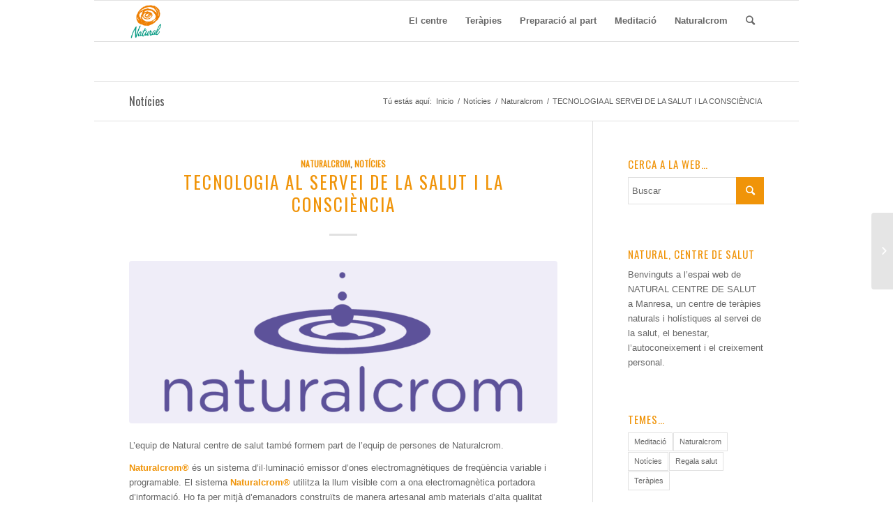

--- FILE ---
content_type: text/html; charset=UTF-8
request_url: https://www.natural.cat/naturalcrom/
body_size: 11575
content:
<!DOCTYPE html>
<html lang="es" class="html_boxed responsive av-preloader-disabled av-default-lightbox  html_header_top html_logo_left html_main_nav_header html_menu_right html_large html_header_sticky html_header_shrinking html_mobile_menu_phone html_header_searchicon html_content_align_center html_header_unstick_top_disabled html_header_stretch_disabled html_elegant-blog html_av-submenu-hidden html_av-submenu-display-click html_av-overlay-side html_av-overlay-side-classic html_av-submenu-noclone html_entry_id_507 av-no-preview html_text_menu_active ">
<head>
<meta charset="UTF-8" />
<meta name="robots" content="index, follow" />


<!-- mobile setting -->
<meta name="viewport" content="width=device-width, initial-scale=1, maximum-scale=1">

<!-- Scripts/CSS and wp_head hook -->
<title>TECNOLOGIA AL SERVEI DE LA SALUT I LA CONSCIÈNCIA &#8211; Natural</title>
<meta name='robots' content='max-image-preview:large' />
	<style>img:is([sizes="auto" i], [sizes^="auto," i]) { contain-intrinsic-size: 3000px 1500px }</style>
	<link rel="alternate" type="application/rss+xml" title="Natural &raquo; Feed" href="https://www.natural.cat/feed/" />
<link rel="alternate" type="application/rss+xml" title="Natural &raquo; Feed de los comentarios" href="https://www.natural.cat/comments/feed/" />

<!-- google webfont font replacement -->

			<script type='text/javascript'>
			if(!document.cookie.match(/aviaPrivacyGoogleWebfontsDisabled/)){
				(function() {
					var f = document.createElement('link');
					
					f.type 	= 'text/css';
					f.rel 	= 'stylesheet';
					f.href 	= '//fonts.googleapis.com/css?family=Oswald';
					f.id 	= 'avia-google-webfont';
					
					document.getElementsByTagName('head')[0].appendChild(f);
				})();
			}
			</script>
			<script type="text/javascript">
/* <![CDATA[ */
window._wpemojiSettings = {"baseUrl":"https:\/\/s.w.org\/images\/core\/emoji\/16.0.1\/72x72\/","ext":".png","svgUrl":"https:\/\/s.w.org\/images\/core\/emoji\/16.0.1\/svg\/","svgExt":".svg","source":{"concatemoji":"https:\/\/www.natural.cat\/wp-includes\/js\/wp-emoji-release.min.js?ver=656b0864c551ac49be5a5bd75d43df69"}};
/*! This file is auto-generated */
!function(s,n){var o,i,e;function c(e){try{var t={supportTests:e,timestamp:(new Date).valueOf()};sessionStorage.setItem(o,JSON.stringify(t))}catch(e){}}function p(e,t,n){e.clearRect(0,0,e.canvas.width,e.canvas.height),e.fillText(t,0,0);var t=new Uint32Array(e.getImageData(0,0,e.canvas.width,e.canvas.height).data),a=(e.clearRect(0,0,e.canvas.width,e.canvas.height),e.fillText(n,0,0),new Uint32Array(e.getImageData(0,0,e.canvas.width,e.canvas.height).data));return t.every(function(e,t){return e===a[t]})}function u(e,t){e.clearRect(0,0,e.canvas.width,e.canvas.height),e.fillText(t,0,0);for(var n=e.getImageData(16,16,1,1),a=0;a<n.data.length;a++)if(0!==n.data[a])return!1;return!0}function f(e,t,n,a){switch(t){case"flag":return n(e,"\ud83c\udff3\ufe0f\u200d\u26a7\ufe0f","\ud83c\udff3\ufe0f\u200b\u26a7\ufe0f")?!1:!n(e,"\ud83c\udde8\ud83c\uddf6","\ud83c\udde8\u200b\ud83c\uddf6")&&!n(e,"\ud83c\udff4\udb40\udc67\udb40\udc62\udb40\udc65\udb40\udc6e\udb40\udc67\udb40\udc7f","\ud83c\udff4\u200b\udb40\udc67\u200b\udb40\udc62\u200b\udb40\udc65\u200b\udb40\udc6e\u200b\udb40\udc67\u200b\udb40\udc7f");case"emoji":return!a(e,"\ud83e\udedf")}return!1}function g(e,t,n,a){var r="undefined"!=typeof WorkerGlobalScope&&self instanceof WorkerGlobalScope?new OffscreenCanvas(300,150):s.createElement("canvas"),o=r.getContext("2d",{willReadFrequently:!0}),i=(o.textBaseline="top",o.font="600 32px Arial",{});return e.forEach(function(e){i[e]=t(o,e,n,a)}),i}function t(e){var t=s.createElement("script");t.src=e,t.defer=!0,s.head.appendChild(t)}"undefined"!=typeof Promise&&(o="wpEmojiSettingsSupports",i=["flag","emoji"],n.supports={everything:!0,everythingExceptFlag:!0},e=new Promise(function(e){s.addEventListener("DOMContentLoaded",e,{once:!0})}),new Promise(function(t){var n=function(){try{var e=JSON.parse(sessionStorage.getItem(o));if("object"==typeof e&&"number"==typeof e.timestamp&&(new Date).valueOf()<e.timestamp+604800&&"object"==typeof e.supportTests)return e.supportTests}catch(e){}return null}();if(!n){if("undefined"!=typeof Worker&&"undefined"!=typeof OffscreenCanvas&&"undefined"!=typeof URL&&URL.createObjectURL&&"undefined"!=typeof Blob)try{var e="postMessage("+g.toString()+"("+[JSON.stringify(i),f.toString(),p.toString(),u.toString()].join(",")+"));",a=new Blob([e],{type:"text/javascript"}),r=new Worker(URL.createObjectURL(a),{name:"wpTestEmojiSupports"});return void(r.onmessage=function(e){c(n=e.data),r.terminate(),t(n)})}catch(e){}c(n=g(i,f,p,u))}t(n)}).then(function(e){for(var t in e)n.supports[t]=e[t],n.supports.everything=n.supports.everything&&n.supports[t],"flag"!==t&&(n.supports.everythingExceptFlag=n.supports.everythingExceptFlag&&n.supports[t]);n.supports.everythingExceptFlag=n.supports.everythingExceptFlag&&!n.supports.flag,n.DOMReady=!1,n.readyCallback=function(){n.DOMReady=!0}}).then(function(){return e}).then(function(){var e;n.supports.everything||(n.readyCallback(),(e=n.source||{}).concatemoji?t(e.concatemoji):e.wpemoji&&e.twemoji&&(t(e.twemoji),t(e.wpemoji)))}))}((window,document),window._wpemojiSettings);
/* ]]> */
</script>
<link rel='stylesheet' id='avia-grid-css' href='https://www.natural.cat/wp-content/themes/enfold/css/grid.css?ver=4.5' type='text/css' media='all' />
<link rel='stylesheet' id='avia-base-css' href='https://www.natural.cat/wp-content/themes/enfold/css/base.css?ver=4.5' type='text/css' media='all' />
<link rel='stylesheet' id='avia-layout-css' href='https://www.natural.cat/wp-content/themes/enfold/css/layout.css?ver=4.5' type='text/css' media='all' />
<link rel='stylesheet' id='avia-module-audioplayer-css' href='https://www.natural.cat/wp-content/themes/enfold/config-templatebuilder/avia-shortcodes/audio-player/audio-player.css?ver=656b0864c551ac49be5a5bd75d43df69' type='text/css' media='all' />
<link rel='stylesheet' id='avia-module-blog-css' href='https://www.natural.cat/wp-content/themes/enfold/config-templatebuilder/avia-shortcodes/blog/blog.css?ver=656b0864c551ac49be5a5bd75d43df69' type='text/css' media='all' />
<link rel='stylesheet' id='avia-module-postslider-css' href='https://www.natural.cat/wp-content/themes/enfold/config-templatebuilder/avia-shortcodes/postslider/postslider.css?ver=656b0864c551ac49be5a5bd75d43df69' type='text/css' media='all' />
<link rel='stylesheet' id='avia-module-button-css' href='https://www.natural.cat/wp-content/themes/enfold/config-templatebuilder/avia-shortcodes/buttons/buttons.css?ver=656b0864c551ac49be5a5bd75d43df69' type='text/css' media='all' />
<link rel='stylesheet' id='avia-module-buttonrow-css' href='https://www.natural.cat/wp-content/themes/enfold/config-templatebuilder/avia-shortcodes/buttonrow/buttonrow.css?ver=656b0864c551ac49be5a5bd75d43df69' type='text/css' media='all' />
<link rel='stylesheet' id='avia-module-button-fullwidth-css' href='https://www.natural.cat/wp-content/themes/enfold/config-templatebuilder/avia-shortcodes/buttons_fullwidth/buttons_fullwidth.css?ver=656b0864c551ac49be5a5bd75d43df69' type='text/css' media='all' />
<link rel='stylesheet' id='avia-module-catalogue-css' href='https://www.natural.cat/wp-content/themes/enfold/config-templatebuilder/avia-shortcodes/catalogue/catalogue.css?ver=656b0864c551ac49be5a5bd75d43df69' type='text/css' media='all' />
<link rel='stylesheet' id='avia-module-comments-css' href='https://www.natural.cat/wp-content/themes/enfold/config-templatebuilder/avia-shortcodes/comments/comments.css?ver=656b0864c551ac49be5a5bd75d43df69' type='text/css' media='all' />
<link rel='stylesheet' id='avia-module-contact-css' href='https://www.natural.cat/wp-content/themes/enfold/config-templatebuilder/avia-shortcodes/contact/contact.css?ver=656b0864c551ac49be5a5bd75d43df69' type='text/css' media='all' />
<link rel='stylesheet' id='avia-module-slideshow-css' href='https://www.natural.cat/wp-content/themes/enfold/config-templatebuilder/avia-shortcodes/slideshow/slideshow.css?ver=656b0864c551ac49be5a5bd75d43df69' type='text/css' media='all' />
<link rel='stylesheet' id='avia-module-slideshow-contentpartner-css' href='https://www.natural.cat/wp-content/themes/enfold/config-templatebuilder/avia-shortcodes/contentslider/contentslider.css?ver=656b0864c551ac49be5a5bd75d43df69' type='text/css' media='all' />
<link rel='stylesheet' id='avia-module-countdown-css' href='https://www.natural.cat/wp-content/themes/enfold/config-templatebuilder/avia-shortcodes/countdown/countdown.css?ver=656b0864c551ac49be5a5bd75d43df69' type='text/css' media='all' />
<link rel='stylesheet' id='avia-module-gallery-css' href='https://www.natural.cat/wp-content/themes/enfold/config-templatebuilder/avia-shortcodes/gallery/gallery.css?ver=656b0864c551ac49be5a5bd75d43df69' type='text/css' media='all' />
<link rel='stylesheet' id='avia-module-gallery-hor-css' href='https://www.natural.cat/wp-content/themes/enfold/config-templatebuilder/avia-shortcodes/gallery_horizontal/gallery_horizontal.css?ver=656b0864c551ac49be5a5bd75d43df69' type='text/css' media='all' />
<link rel='stylesheet' id='avia-module-maps-css' href='https://www.natural.cat/wp-content/themes/enfold/config-templatebuilder/avia-shortcodes/google_maps/google_maps.css?ver=656b0864c551ac49be5a5bd75d43df69' type='text/css' media='all' />
<link rel='stylesheet' id='avia-module-gridrow-css' href='https://www.natural.cat/wp-content/themes/enfold/config-templatebuilder/avia-shortcodes/grid_row/grid_row.css?ver=656b0864c551ac49be5a5bd75d43df69' type='text/css' media='all' />
<link rel='stylesheet' id='avia-module-heading-css' href='https://www.natural.cat/wp-content/themes/enfold/config-templatebuilder/avia-shortcodes/heading/heading.css?ver=656b0864c551ac49be5a5bd75d43df69' type='text/css' media='all' />
<link rel='stylesheet' id='avia-module-rotator-css' href='https://www.natural.cat/wp-content/themes/enfold/config-templatebuilder/avia-shortcodes/headline_rotator/headline_rotator.css?ver=656b0864c551ac49be5a5bd75d43df69' type='text/css' media='all' />
<link rel='stylesheet' id='avia-module-hr-css' href='https://www.natural.cat/wp-content/themes/enfold/config-templatebuilder/avia-shortcodes/hr/hr.css?ver=656b0864c551ac49be5a5bd75d43df69' type='text/css' media='all' />
<link rel='stylesheet' id='avia-module-icon-css' href='https://www.natural.cat/wp-content/themes/enfold/config-templatebuilder/avia-shortcodes/icon/icon.css?ver=656b0864c551ac49be5a5bd75d43df69' type='text/css' media='all' />
<link rel='stylesheet' id='avia-module-iconbox-css' href='https://www.natural.cat/wp-content/themes/enfold/config-templatebuilder/avia-shortcodes/iconbox/iconbox.css?ver=656b0864c551ac49be5a5bd75d43df69' type='text/css' media='all' />
<link rel='stylesheet' id='avia-module-icongrid-css' href='https://www.natural.cat/wp-content/themes/enfold/config-templatebuilder/avia-shortcodes/icongrid/icongrid.css?ver=656b0864c551ac49be5a5bd75d43df69' type='text/css' media='all' />
<link rel='stylesheet' id='avia-module-iconlist-css' href='https://www.natural.cat/wp-content/themes/enfold/config-templatebuilder/avia-shortcodes/iconlist/iconlist.css?ver=656b0864c551ac49be5a5bd75d43df69' type='text/css' media='all' />
<link rel='stylesheet' id='avia-module-image-css' href='https://www.natural.cat/wp-content/themes/enfold/config-templatebuilder/avia-shortcodes/image/image.css?ver=656b0864c551ac49be5a5bd75d43df69' type='text/css' media='all' />
<link rel='stylesheet' id='avia-module-hotspot-css' href='https://www.natural.cat/wp-content/themes/enfold/config-templatebuilder/avia-shortcodes/image_hotspots/image_hotspots.css?ver=656b0864c551ac49be5a5bd75d43df69' type='text/css' media='all' />
<link rel='stylesheet' id='avia-module-magazine-css' href='https://www.natural.cat/wp-content/themes/enfold/config-templatebuilder/avia-shortcodes/magazine/magazine.css?ver=656b0864c551ac49be5a5bd75d43df69' type='text/css' media='all' />
<link rel='stylesheet' id='avia-module-masonry-css' href='https://www.natural.cat/wp-content/themes/enfold/config-templatebuilder/avia-shortcodes/masonry_entries/masonry_entries.css?ver=656b0864c551ac49be5a5bd75d43df69' type='text/css' media='all' />
<link rel='stylesheet' id='avia-siteloader-css' href='https://www.natural.cat/wp-content/themes/enfold/css/avia-snippet-site-preloader.css?ver=656b0864c551ac49be5a5bd75d43df69' type='text/css' media='all' />
<link rel='stylesheet' id='avia-module-menu-css' href='https://www.natural.cat/wp-content/themes/enfold/config-templatebuilder/avia-shortcodes/menu/menu.css?ver=656b0864c551ac49be5a5bd75d43df69' type='text/css' media='all' />
<link rel='stylesheet' id='avia-modfule-notification-css' href='https://www.natural.cat/wp-content/themes/enfold/config-templatebuilder/avia-shortcodes/notification/notification.css?ver=656b0864c551ac49be5a5bd75d43df69' type='text/css' media='all' />
<link rel='stylesheet' id='avia-module-numbers-css' href='https://www.natural.cat/wp-content/themes/enfold/config-templatebuilder/avia-shortcodes/numbers/numbers.css?ver=656b0864c551ac49be5a5bd75d43df69' type='text/css' media='all' />
<link rel='stylesheet' id='avia-module-portfolio-css' href='https://www.natural.cat/wp-content/themes/enfold/config-templatebuilder/avia-shortcodes/portfolio/portfolio.css?ver=656b0864c551ac49be5a5bd75d43df69' type='text/css' media='all' />
<link rel='stylesheet' id='avia-module-progress-bar-css' href='https://www.natural.cat/wp-content/themes/enfold/config-templatebuilder/avia-shortcodes/progressbar/progressbar.css?ver=656b0864c551ac49be5a5bd75d43df69' type='text/css' media='all' />
<link rel='stylesheet' id='avia-module-promobox-css' href='https://www.natural.cat/wp-content/themes/enfold/config-templatebuilder/avia-shortcodes/promobox/promobox.css?ver=656b0864c551ac49be5a5bd75d43df69' type='text/css' media='all' />
<link rel='stylesheet' id='avia-sc-search-css' href='https://www.natural.cat/wp-content/themes/enfold/config-templatebuilder/avia-shortcodes/search/search.css?ver=656b0864c551ac49be5a5bd75d43df69' type='text/css' media='all' />
<link rel='stylesheet' id='avia-module-slideshow-accordion-css' href='https://www.natural.cat/wp-content/themes/enfold/config-templatebuilder/avia-shortcodes/slideshow_accordion/slideshow_accordion.css?ver=656b0864c551ac49be5a5bd75d43df69' type='text/css' media='all' />
<link rel='stylesheet' id='avia-module-slideshow-feature-image-css' href='https://www.natural.cat/wp-content/themes/enfold/config-templatebuilder/avia-shortcodes/slideshow_feature_image/slideshow_feature_image.css?ver=656b0864c551ac49be5a5bd75d43df69' type='text/css' media='all' />
<link rel='stylesheet' id='avia-module-slideshow-fullsize-css' href='https://www.natural.cat/wp-content/themes/enfold/config-templatebuilder/avia-shortcodes/slideshow_fullsize/slideshow_fullsize.css?ver=656b0864c551ac49be5a5bd75d43df69' type='text/css' media='all' />
<link rel='stylesheet' id='avia-module-slideshow-fullscreen-css' href='https://www.natural.cat/wp-content/themes/enfold/config-templatebuilder/avia-shortcodes/slideshow_fullscreen/slideshow_fullscreen.css?ver=656b0864c551ac49be5a5bd75d43df69' type='text/css' media='all' />
<link rel='stylesheet' id='avia-module-slideshow-ls-css' href='https://www.natural.cat/wp-content/themes/enfold/config-templatebuilder/avia-shortcodes/slideshow_layerslider/slideshow_layerslider.css?ver=656b0864c551ac49be5a5bd75d43df69' type='text/css' media='all' />
<link rel='stylesheet' id='avia-module-social-css' href='https://www.natural.cat/wp-content/themes/enfold/config-templatebuilder/avia-shortcodes/social_share/social_share.css?ver=656b0864c551ac49be5a5bd75d43df69' type='text/css' media='all' />
<link rel='stylesheet' id='avia-module-tabsection-css' href='https://www.natural.cat/wp-content/themes/enfold/config-templatebuilder/avia-shortcodes/tab_section/tab_section.css?ver=656b0864c551ac49be5a5bd75d43df69' type='text/css' media='all' />
<link rel='stylesheet' id='avia-module-table-css' href='https://www.natural.cat/wp-content/themes/enfold/config-templatebuilder/avia-shortcodes/table/table.css?ver=656b0864c551ac49be5a5bd75d43df69' type='text/css' media='all' />
<link rel='stylesheet' id='avia-module-tabs-css' href='https://www.natural.cat/wp-content/themes/enfold/config-templatebuilder/avia-shortcodes/tabs/tabs.css?ver=656b0864c551ac49be5a5bd75d43df69' type='text/css' media='all' />
<link rel='stylesheet' id='avia-module-team-css' href='https://www.natural.cat/wp-content/themes/enfold/config-templatebuilder/avia-shortcodes/team/team.css?ver=656b0864c551ac49be5a5bd75d43df69' type='text/css' media='all' />
<link rel='stylesheet' id='avia-module-testimonials-css' href='https://www.natural.cat/wp-content/themes/enfold/config-templatebuilder/avia-shortcodes/testimonials/testimonials.css?ver=656b0864c551ac49be5a5bd75d43df69' type='text/css' media='all' />
<link rel='stylesheet' id='avia-module-timeline-css' href='https://www.natural.cat/wp-content/themes/enfold/config-templatebuilder/avia-shortcodes/timeline/timeline.css?ver=656b0864c551ac49be5a5bd75d43df69' type='text/css' media='all' />
<link rel='stylesheet' id='avia-module-toggles-css' href='https://www.natural.cat/wp-content/themes/enfold/config-templatebuilder/avia-shortcodes/toggles/toggles.css?ver=656b0864c551ac49be5a5bd75d43df69' type='text/css' media='all' />
<link rel='stylesheet' id='avia-module-video-css' href='https://www.natural.cat/wp-content/themes/enfold/config-templatebuilder/avia-shortcodes/video/video.css?ver=656b0864c551ac49be5a5bd75d43df69' type='text/css' media='all' />
<style id='wp-emoji-styles-inline-css' type='text/css'>

	img.wp-smiley, img.emoji {
		display: inline !important;
		border: none !important;
		box-shadow: none !important;
		height: 1em !important;
		width: 1em !important;
		margin: 0 0.07em !important;
		vertical-align: -0.1em !important;
		background: none !important;
		padding: 0 !important;
	}
</style>
<link rel='stylesheet' id='wp-block-library-css' href='https://www.natural.cat/wp-includes/css/dist/block-library/style.min.css?ver=656b0864c551ac49be5a5bd75d43df69' type='text/css' media='all' />
<style id='classic-theme-styles-inline-css' type='text/css'>
/*! This file is auto-generated */
.wp-block-button__link{color:#fff;background-color:#32373c;border-radius:9999px;box-shadow:none;text-decoration:none;padding:calc(.667em + 2px) calc(1.333em + 2px);font-size:1.125em}.wp-block-file__button{background:#32373c;color:#fff;text-decoration:none}
</style>
<style id='global-styles-inline-css' type='text/css'>
:root{--wp--preset--aspect-ratio--square: 1;--wp--preset--aspect-ratio--4-3: 4/3;--wp--preset--aspect-ratio--3-4: 3/4;--wp--preset--aspect-ratio--3-2: 3/2;--wp--preset--aspect-ratio--2-3: 2/3;--wp--preset--aspect-ratio--16-9: 16/9;--wp--preset--aspect-ratio--9-16: 9/16;--wp--preset--color--black: #000000;--wp--preset--color--cyan-bluish-gray: #abb8c3;--wp--preset--color--white: #ffffff;--wp--preset--color--pale-pink: #f78da7;--wp--preset--color--vivid-red: #cf2e2e;--wp--preset--color--luminous-vivid-orange: #ff6900;--wp--preset--color--luminous-vivid-amber: #fcb900;--wp--preset--color--light-green-cyan: #7bdcb5;--wp--preset--color--vivid-green-cyan: #00d084;--wp--preset--color--pale-cyan-blue: #8ed1fc;--wp--preset--color--vivid-cyan-blue: #0693e3;--wp--preset--color--vivid-purple: #9b51e0;--wp--preset--gradient--vivid-cyan-blue-to-vivid-purple: linear-gradient(135deg,rgba(6,147,227,1) 0%,rgb(155,81,224) 100%);--wp--preset--gradient--light-green-cyan-to-vivid-green-cyan: linear-gradient(135deg,rgb(122,220,180) 0%,rgb(0,208,130) 100%);--wp--preset--gradient--luminous-vivid-amber-to-luminous-vivid-orange: linear-gradient(135deg,rgba(252,185,0,1) 0%,rgba(255,105,0,1) 100%);--wp--preset--gradient--luminous-vivid-orange-to-vivid-red: linear-gradient(135deg,rgba(255,105,0,1) 0%,rgb(207,46,46) 100%);--wp--preset--gradient--very-light-gray-to-cyan-bluish-gray: linear-gradient(135deg,rgb(238,238,238) 0%,rgb(169,184,195) 100%);--wp--preset--gradient--cool-to-warm-spectrum: linear-gradient(135deg,rgb(74,234,220) 0%,rgb(151,120,209) 20%,rgb(207,42,186) 40%,rgb(238,44,130) 60%,rgb(251,105,98) 80%,rgb(254,248,76) 100%);--wp--preset--gradient--blush-light-purple: linear-gradient(135deg,rgb(255,206,236) 0%,rgb(152,150,240) 100%);--wp--preset--gradient--blush-bordeaux: linear-gradient(135deg,rgb(254,205,165) 0%,rgb(254,45,45) 50%,rgb(107,0,62) 100%);--wp--preset--gradient--luminous-dusk: linear-gradient(135deg,rgb(255,203,112) 0%,rgb(199,81,192) 50%,rgb(65,88,208) 100%);--wp--preset--gradient--pale-ocean: linear-gradient(135deg,rgb(255,245,203) 0%,rgb(182,227,212) 50%,rgb(51,167,181) 100%);--wp--preset--gradient--electric-grass: linear-gradient(135deg,rgb(202,248,128) 0%,rgb(113,206,126) 100%);--wp--preset--gradient--midnight: linear-gradient(135deg,rgb(2,3,129) 0%,rgb(40,116,252) 100%);--wp--preset--font-size--small: 13px;--wp--preset--font-size--medium: 20px;--wp--preset--font-size--large: 36px;--wp--preset--font-size--x-large: 42px;--wp--preset--spacing--20: 0.44rem;--wp--preset--spacing--30: 0.67rem;--wp--preset--spacing--40: 1rem;--wp--preset--spacing--50: 1.5rem;--wp--preset--spacing--60: 2.25rem;--wp--preset--spacing--70: 3.38rem;--wp--preset--spacing--80: 5.06rem;--wp--preset--shadow--natural: 6px 6px 9px rgba(0, 0, 0, 0.2);--wp--preset--shadow--deep: 12px 12px 50px rgba(0, 0, 0, 0.4);--wp--preset--shadow--sharp: 6px 6px 0px rgba(0, 0, 0, 0.2);--wp--preset--shadow--outlined: 6px 6px 0px -3px rgba(255, 255, 255, 1), 6px 6px rgba(0, 0, 0, 1);--wp--preset--shadow--crisp: 6px 6px 0px rgba(0, 0, 0, 1);}:where(.is-layout-flex){gap: 0.5em;}:where(.is-layout-grid){gap: 0.5em;}body .is-layout-flex{display: flex;}.is-layout-flex{flex-wrap: wrap;align-items: center;}.is-layout-flex > :is(*, div){margin: 0;}body .is-layout-grid{display: grid;}.is-layout-grid > :is(*, div){margin: 0;}:where(.wp-block-columns.is-layout-flex){gap: 2em;}:where(.wp-block-columns.is-layout-grid){gap: 2em;}:where(.wp-block-post-template.is-layout-flex){gap: 1.25em;}:where(.wp-block-post-template.is-layout-grid){gap: 1.25em;}.has-black-color{color: var(--wp--preset--color--black) !important;}.has-cyan-bluish-gray-color{color: var(--wp--preset--color--cyan-bluish-gray) !important;}.has-white-color{color: var(--wp--preset--color--white) !important;}.has-pale-pink-color{color: var(--wp--preset--color--pale-pink) !important;}.has-vivid-red-color{color: var(--wp--preset--color--vivid-red) !important;}.has-luminous-vivid-orange-color{color: var(--wp--preset--color--luminous-vivid-orange) !important;}.has-luminous-vivid-amber-color{color: var(--wp--preset--color--luminous-vivid-amber) !important;}.has-light-green-cyan-color{color: var(--wp--preset--color--light-green-cyan) !important;}.has-vivid-green-cyan-color{color: var(--wp--preset--color--vivid-green-cyan) !important;}.has-pale-cyan-blue-color{color: var(--wp--preset--color--pale-cyan-blue) !important;}.has-vivid-cyan-blue-color{color: var(--wp--preset--color--vivid-cyan-blue) !important;}.has-vivid-purple-color{color: var(--wp--preset--color--vivid-purple) !important;}.has-black-background-color{background-color: var(--wp--preset--color--black) !important;}.has-cyan-bluish-gray-background-color{background-color: var(--wp--preset--color--cyan-bluish-gray) !important;}.has-white-background-color{background-color: var(--wp--preset--color--white) !important;}.has-pale-pink-background-color{background-color: var(--wp--preset--color--pale-pink) !important;}.has-vivid-red-background-color{background-color: var(--wp--preset--color--vivid-red) !important;}.has-luminous-vivid-orange-background-color{background-color: var(--wp--preset--color--luminous-vivid-orange) !important;}.has-luminous-vivid-amber-background-color{background-color: var(--wp--preset--color--luminous-vivid-amber) !important;}.has-light-green-cyan-background-color{background-color: var(--wp--preset--color--light-green-cyan) !important;}.has-vivid-green-cyan-background-color{background-color: var(--wp--preset--color--vivid-green-cyan) !important;}.has-pale-cyan-blue-background-color{background-color: var(--wp--preset--color--pale-cyan-blue) !important;}.has-vivid-cyan-blue-background-color{background-color: var(--wp--preset--color--vivid-cyan-blue) !important;}.has-vivid-purple-background-color{background-color: var(--wp--preset--color--vivid-purple) !important;}.has-black-border-color{border-color: var(--wp--preset--color--black) !important;}.has-cyan-bluish-gray-border-color{border-color: var(--wp--preset--color--cyan-bluish-gray) !important;}.has-white-border-color{border-color: var(--wp--preset--color--white) !important;}.has-pale-pink-border-color{border-color: var(--wp--preset--color--pale-pink) !important;}.has-vivid-red-border-color{border-color: var(--wp--preset--color--vivid-red) !important;}.has-luminous-vivid-orange-border-color{border-color: var(--wp--preset--color--luminous-vivid-orange) !important;}.has-luminous-vivid-amber-border-color{border-color: var(--wp--preset--color--luminous-vivid-amber) !important;}.has-light-green-cyan-border-color{border-color: var(--wp--preset--color--light-green-cyan) !important;}.has-vivid-green-cyan-border-color{border-color: var(--wp--preset--color--vivid-green-cyan) !important;}.has-pale-cyan-blue-border-color{border-color: var(--wp--preset--color--pale-cyan-blue) !important;}.has-vivid-cyan-blue-border-color{border-color: var(--wp--preset--color--vivid-cyan-blue) !important;}.has-vivid-purple-border-color{border-color: var(--wp--preset--color--vivid-purple) !important;}.has-vivid-cyan-blue-to-vivid-purple-gradient-background{background: var(--wp--preset--gradient--vivid-cyan-blue-to-vivid-purple) !important;}.has-light-green-cyan-to-vivid-green-cyan-gradient-background{background: var(--wp--preset--gradient--light-green-cyan-to-vivid-green-cyan) !important;}.has-luminous-vivid-amber-to-luminous-vivid-orange-gradient-background{background: var(--wp--preset--gradient--luminous-vivid-amber-to-luminous-vivid-orange) !important;}.has-luminous-vivid-orange-to-vivid-red-gradient-background{background: var(--wp--preset--gradient--luminous-vivid-orange-to-vivid-red) !important;}.has-very-light-gray-to-cyan-bluish-gray-gradient-background{background: var(--wp--preset--gradient--very-light-gray-to-cyan-bluish-gray) !important;}.has-cool-to-warm-spectrum-gradient-background{background: var(--wp--preset--gradient--cool-to-warm-spectrum) !important;}.has-blush-light-purple-gradient-background{background: var(--wp--preset--gradient--blush-light-purple) !important;}.has-blush-bordeaux-gradient-background{background: var(--wp--preset--gradient--blush-bordeaux) !important;}.has-luminous-dusk-gradient-background{background: var(--wp--preset--gradient--luminous-dusk) !important;}.has-pale-ocean-gradient-background{background: var(--wp--preset--gradient--pale-ocean) !important;}.has-electric-grass-gradient-background{background: var(--wp--preset--gradient--electric-grass) !important;}.has-midnight-gradient-background{background: var(--wp--preset--gradient--midnight) !important;}.has-small-font-size{font-size: var(--wp--preset--font-size--small) !important;}.has-medium-font-size{font-size: var(--wp--preset--font-size--medium) !important;}.has-large-font-size{font-size: var(--wp--preset--font-size--large) !important;}.has-x-large-font-size{font-size: var(--wp--preset--font-size--x-large) !important;}
:where(.wp-block-post-template.is-layout-flex){gap: 1.25em;}:where(.wp-block-post-template.is-layout-grid){gap: 1.25em;}
:where(.wp-block-columns.is-layout-flex){gap: 2em;}:where(.wp-block-columns.is-layout-grid){gap: 2em;}
:root :where(.wp-block-pullquote){font-size: 1.5em;line-height: 1.6;}
</style>
<link rel='stylesheet' id='avia-scs-css' href='https://www.natural.cat/wp-content/themes/enfold/css/shortcodes.css?ver=4.5' type='text/css' media='all' />
<link rel='stylesheet' id='avia-popup-css-css' href='https://www.natural.cat/wp-content/themes/enfold/js/aviapopup/magnific-popup.css?ver=4.5' type='text/css' media='screen' />
<link rel='stylesheet' id='avia-lightbox-css' href='https://www.natural.cat/wp-content/themes/enfold/css/avia-snippet-lightbox.css?ver=4.5' type='text/css' media='screen' />
<link rel='stylesheet' id='avia-widget-css-css' href='https://www.natural.cat/wp-content/themes/enfold/css/avia-snippet-widget.css?ver=4.5' type='text/css' media='screen' />
<link rel='stylesheet' id='avia-dynamic-css' href='https://www.natural.cat/wp-content/uploads/dynamic_avia/enfold.css?ver=62e15033e5ec9' type='text/css' media='all' />
<link rel='stylesheet' id='avia-custom-css' href='https://www.natural.cat/wp-content/themes/enfold/css/custom.css?ver=4.5' type='text/css' media='all' />
<script type="text/javascript" src="https://www.natural.cat/wp-includes/js/jquery/jquery.min.js?ver=3.7.1" id="jquery-core-js"></script>
<script type="text/javascript" src="https://www.natural.cat/wp-includes/js/jquery/jquery-migrate.min.js?ver=3.4.1" id="jquery-migrate-js"></script>
<script type="text/javascript" src="https://www.natural.cat/wp-content/themes/enfold/js/avia-compat.js?ver=4.5" id="avia-compat-js"></script>
<link rel="https://api.w.org/" href="https://www.natural.cat/wp-json/" /><link rel="alternate" title="JSON" type="application/json" href="https://www.natural.cat/wp-json/wp/v2/posts/507" /><link rel="EditURI" type="application/rsd+xml" title="RSD" href="https://www.natural.cat/xmlrpc.php?rsd" />

<link rel="canonical" href="https://www.natural.cat/naturalcrom/" />
<link rel='shortlink' href='https://www.natural.cat/?p=507' />
<link rel="alternate" title="oEmbed (JSON)" type="application/json+oembed" href="https://www.natural.cat/wp-json/oembed/1.0/embed?url=https%3A%2F%2Fwww.natural.cat%2Fnaturalcrom%2F" />
<link rel="alternate" title="oEmbed (XML)" type="text/xml+oembed" href="https://www.natural.cat/wp-json/oembed/1.0/embed?url=https%3A%2F%2Fwww.natural.cat%2Fnaturalcrom%2F&#038;format=xml" />
<link rel="profile" href="https://gmpg.org/xfn/11" />
<link rel="alternate" type="application/rss+xml" title="Natural RSS2 Feed" href="https://www.natural.cat/feed/" />
<link rel="pingback" href="https://www.natural.cat/xmlrpc.php" />
<!--[if lt IE 9]><script src="https://www.natural.cat/wp-content/themes/enfold/js/html5shiv.js"></script><![endif]-->
<link rel="icon" href="https://www.natural.cat/wp-content/uploads/2016/04/natrual-favicon.png" type="image/png">
<style type='text/css'>
@font-face {font-family: 'entypo-fontello'; font-weight: normal; font-style: normal;
src: url('https://www.natural.cat/wp-content/themes/enfold/config-templatebuilder/avia-template-builder/assets/fonts/entypo-fontello.eot');
src: url('https://www.natural.cat/wp-content/themes/enfold/config-templatebuilder/avia-template-builder/assets/fonts/entypo-fontello.eot?#iefix') format('embedded-opentype'), 
url('https://www.natural.cat/wp-content/themes/enfold/config-templatebuilder/avia-template-builder/assets/fonts/entypo-fontello.woff') format('woff'), 
url('https://www.natural.cat/wp-content/themes/enfold/config-templatebuilder/avia-template-builder/assets/fonts/entypo-fontello.ttf') format('truetype'), 
url('https://www.natural.cat/wp-content/themes/enfold/config-templatebuilder/avia-template-builder/assets/fonts/entypo-fontello.svg#entypo-fontello') format('svg');
} #top .avia-font-entypo-fontello, body .avia-font-entypo-fontello, html body [data-av_iconfont='entypo-fontello']:before{ font-family: 'entypo-fontello'; }
</style>
<script type='text/javascript' src='https://www.natural.cat/wp-content/plugins/wp-spamshield/js/jscripts.php'></script> 


<!--
Debugging Info for Theme support: 

Theme: Enfold
Version: 4.5
Installed: enfold
AviaFramework Version: 4.7
AviaBuilder Version: 0.9.5
aviaElementManager Version: 1.0.1
ML:192-PU:74-PLA:5
WP:6.8.3
Compress: CSS:disabled - JS:disabled
Updates: enabled
PLAu:5
-->
</head>




<body id="top" class="wp-singular post-template-default single single-post postid-507 single-format-standard wp-theme-enfold  rtl_columns boxed oswald helvetica-neue-websave helvetica_neue" itemscope="itemscope" itemtype="https://schema.org/WebPage" >

	
	<div id='wrap_all'>

	
<header id='header' class='all_colors header_color light_bg_color  av_header_top av_logo_left av_main_nav_header av_menu_right av_large av_header_sticky av_header_shrinking av_header_stretch_disabled av_mobile_menu_phone av_header_searchicon av_header_unstick_top_disabled av_bottom_nav_disabled  av_header_border_disabled'  role="banner" itemscope="itemscope" itemtype="https://schema.org/WPHeader" >

		<div  id='header_main' class='container_wrap container_wrap_logo'>
	
        <div class='container av-logo-container'><div class='inner-container'><span class='logo'><a href='https://www.natural.cat/'><img height='100' width='300' src='https://www.natural.cat/wp-content/uploads/2016/04/natural-logo.png' alt='Natural' /></a></span><nav class='main_menu' data-selectname='Selecciona una página'  role="navigation" itemscope="itemscope" itemtype="https://schema.org/SiteNavigationElement" ><div class="avia-menu av-main-nav-wrap"><ul id="avia-menu" class="menu av-main-nav"><li id="menu-item-287" class="menu-item menu-item-type-custom menu-item-object-custom menu-item-has-children menu-item-top-level menu-item-top-level-1"><a href="#" itemprop="url"><span class="avia-bullet"></span><span class="avia-menu-text">El centre</span><span class="avia-menu-fx"><span class="avia-arrow-wrap"><span class="avia-arrow"></span></span></span></a>


<ul class="sub-menu">
	<li id="menu-item-286" class="menu-item menu-item-type-post_type menu-item-object-page"><a href="https://www.natural.cat/qui-som-2/" itemprop="url"><span class="avia-bullet"></span><span class="avia-menu-text">Qui som</span></a></li>
	<li id="menu-item-293" class="menu-item menu-item-type-post_type menu-item-object-page"><a href="https://www.natural.cat/instal%c2%b7lacions/" itemprop="url"><span class="avia-bullet"></span><span class="avia-menu-text">Instal·lacions</span></a></li>
	<li id="menu-item-339" class="menu-item menu-item-type-post_type menu-item-object-page current_page_parent"><a href="https://www.natural.cat/noticies/" itemprop="url"><span class="avia-bullet"></span><span class="avia-menu-text">Notícies</span></a></li>
	<li id="menu-item-1036" class="menu-item menu-item-type-post_type menu-item-object-page"><a href="https://www.natural.cat/contactar/" itemprop="url"><span class="avia-bullet"></span><span class="avia-menu-text">Contactar</span></a></li>
</ul>
</li>
<li id="menu-item-134" class="menu-item menu-item-type-post_type menu-item-object-page menu-item-has-children menu-item-top-level menu-item-top-level-2"><a href="https://www.natural.cat/les-terapies/" itemprop="url"><span class="avia-bullet"></span><span class="avia-menu-text">Teràpies</span><span class="avia-menu-fx"><span class="avia-arrow-wrap"><span class="avia-arrow"></span></span></span></a>


<ul class="sub-menu">
	<li id="menu-item-140" class="menu-item menu-item-type-post_type menu-item-object-page"><a href="https://www.natural.cat/les-terapies/terapia-morfoanalitica/" itemprop="url"><span class="avia-bullet"></span><span class="avia-menu-text">Teràpia psicocorporal</span></a></li>
	<li id="menu-item-238" class="menu-item menu-item-type-post_type menu-item-object-page"><a href="https://www.natural.cat/les-terapies/quantum-scio/" itemprop="url"><span class="avia-bullet"></span><span class="avia-menu-text">Quantum SCIO</span></a></li>
	<li id="menu-item-137" class="menu-item menu-item-type-post_type menu-item-object-page"><a href="https://www.natural.cat/les-terapies/indiba/" itemprop="url"><span class="avia-bullet"></span><span class="avia-menu-text">Indiba</span></a></li>
	<li id="menu-item-136" class="menu-item menu-item-type-post_type menu-item-object-page"><a href="https://www.natural.cat/les-terapies/massatge-terapeutic/" itemprop="url"><span class="avia-bullet"></span><span class="avia-menu-text">Massatge Terapèutic</span></a></li>
	<li id="menu-item-239" class="menu-item menu-item-type-post_type menu-item-object-page"><a href="https://www.natural.cat/les-terapies/drenatge-limfatic-manual/" itemprop="url"><span class="avia-bullet"></span><span class="avia-menu-text">Drenatge Limfàtic Manual</span></a></li>
</ul>
</li>
<li id="menu-item-236" class="menu-item menu-item-type-post_type menu-item-object-page menu-item-has-children menu-item-top-level menu-item-top-level-3"><a href="https://www.natural.cat/preparacio-al-part/" itemprop="url"><span class="avia-bullet"></span><span class="avia-menu-text">Preparació al part</span><span class="avia-menu-fx"><span class="avia-arrow-wrap"><span class="avia-arrow"></span></span></span></a>


<ul class="sub-menu">
	<li id="menu-item-237" class="menu-item menu-item-type-post_type menu-item-object-page"><a href="https://www.natural.cat/preparacio-al-part/audioguia-dacompanyament-en-la-gestacio-i-el-part/" itemprop="url"><span class="avia-bullet"></span><span class="avia-menu-text">Audioguia d&#8217;acompanyament en la gestació i el part</span></a></li>
	<li id="menu-item-957" class="menu-item menu-item-type-custom menu-item-object-custom"><a href="https://www.miriamtirado.com/ca/curs/vincles-acompanyament-a-la-gestacio-preparacio-a-el-part-i-la-crianca-conscient/" itemprop="url"><span class="avia-bullet"></span><span class="avia-menu-text">Curs online d&#8217;acompanyament a la gestació, preparació al part i la criança conscient</span></a></li>
</ul>
</li>
<li id="menu-item-234" class="menu-item menu-item-type-post_type menu-item-object-page menu-item-top-level menu-item-top-level-4"><a href="https://www.natural.cat/meditacio/" itemprop="url"><span class="avia-bullet"></span><span class="avia-menu-text">Meditació</span><span class="avia-menu-fx"><span class="avia-arrow-wrap"><span class="avia-arrow"></span></span></span></a></li>
<li id="menu-item-846" class="menu-item menu-item-type-custom menu-item-object-custom menu-item-top-level menu-item-top-level-5"><a href="http://www.naturalcrom.cat" itemprop="url"><span class="avia-bullet"></span><span class="avia-menu-text">Naturalcrom</span><span class="avia-menu-fx"><span class="avia-arrow-wrap"><span class="avia-arrow"></span></span></span></a></li>
<li id="menu-item-search" class="noMobile menu-item menu-item-search-dropdown menu-item-avia-special">
							<a href="?s=" rel="nofollow" data-avia-search-tooltip="

&lt;form action=&quot;https://www.natural.cat/&quot; id=&quot;searchform&quot; method=&quot;get&quot; class=&quot;&quot;&gt;
	&lt;div&gt;
		&lt;input type=&quot;submit&quot; value=&quot;&quot; id=&quot;searchsubmit&quot; class=&quot;button avia-font-entypo-fontello&quot; /&gt;
		&lt;input type=&quot;text&quot; id=&quot;s&quot; name=&quot;s&quot; value=&quot;&quot; placeholder='Buscar' /&gt;
			&lt;/div&gt;
&lt;/form&gt;" aria-hidden='true' data-av_icon='' data-av_iconfont='entypo-fontello'><span class="avia_hidden_link_text">Buscar</span></a>
	        		   </li><li class="av-burger-menu-main menu-item-avia-special ">
	        			<a href="#">
							<span class="av-hamburger av-hamburger--spin av-js-hamburger">
					        <span class="av-hamburger-box">
						          <span class="av-hamburger-inner"></span>
						          <strong>Menú</strong>
					        </span>
							</span>
						</a>
	        		   </li></ul></div></nav></div> </div> 
		<!-- end container_wrap-->
		</div>
		<div class='header_bg'></div>

<!-- end header -->
</header>
		
	<div id='main' class='all_colors' data-scroll-offset='116'>

	<div class='stretch_full container_wrap alternate_color light_bg_color title_container'><div class='container'><strong class='main-title entry-title'><a href='https://www.natural.cat/noticies/' rel='bookmark' title='Enlace permanente: Notícies'  itemprop="headline" >Notícies</a></strong><div class="breadcrumb breadcrumbs avia-breadcrumbs"><div class="breadcrumb-trail" xmlns:v="https://rdf.data-vocabulary.org/#"><span class="trail-before"><span class="breadcrumb-title">Tú estás aquí:</span></span> <span><a rel="v:url" property="v:title" href="https://www.natural.cat" title="Natural"  class="trail-begin">Inicio</a></span> <span class="sep">/</span> <span><a rel="v:url" property="v:title" href="https://www.natural.cat/noticies/" title="Notícies">Notícies</a></span> <span class="sep">/</span> <span><a rel="v:url" property="v:title" href="https://www.natural.cat/category/naturalcrom/">Naturalcrom</a></span> <span class="sep">/</span> <span class="trail-end">TECNOLOGIA AL SERVEI DE LA SALUT I LA CONSCIÈNCIA</span></div></div></div></div>
		<div class='container_wrap container_wrap_first main_color sidebar_right'>

			<div class='container template-blog template-single-blog '>

				<main class='content units av-content-small alpha '  role="main" itemscope="itemscope" itemtype="https://schema.org/Blog" >

                    <article class='post-entry post-entry-type-standard post-entry-507 post-loop-1 post-parity-odd post-entry-last single-big with-slider post-507 post type-post status-publish format-standard has-post-thumbnail hentry category-naturalcrom category-noticies'  itemscope="itemscope" itemtype="https://schema.org/BlogPosting" itemprop="blogPost" ><div class='blog-meta'></div><div class='entry-content-wrapper clearfix standard-content'><header class="entry-content-header"><div class="av-heading-wrapper"><span class="blog-categories minor-meta"><a href="https://www.natural.cat/category/naturalcrom/" rel="tag">Naturalcrom</a>, <a href="https://www.natural.cat/category/noticies/" rel="tag">Notícies</a> </span><h1 class='post-title entry-title'  itemprop="headline" >	<a href='https://www.natural.cat/naturalcrom/' rel='bookmark' title='Enlace permanente: TECNOLOGIA AL SERVEI DE LA SALUT I LA CONSCIÈNCIA'>TECNOLOGIA AL SERVEI DE LA SALUT I LA CONSCIÈNCIA			<span class='post-format-icon minor-meta'></span>	</a></h1></div></header><span class="av-vertical-delimiter"></span><div class="big-preview single-big"><a href="https://www.natural.cat/wp-content/uploads/2017/06/naturalcrom-logo-entrada3-1030x1030.png" title="TECNOLOGIA AL SERVEI DE LA SALUT I LA CONSCIÈNCIA"><img width="845" height="321" src="https://www.natural.cat/wp-content/uploads/2017/06/naturalcrom-logo-entrada3-845x321.png" class="attachment-entry_with_sidebar size-entry_with_sidebar wp-post-image" alt="" decoding="async" fetchpriority="high" /></a></div><div class="entry-content"  itemprop="text" ><p>L’equip de Natural centre de salut també formem part de l’equip de persones de Naturalcrom.</p>
<p><strong>Naturalcrom®</strong> és un sistema d’il·luminació emissor d’ones electromagnètiques de freqüència variable i programable. El sistema <strong>Naturalcrom®</strong> utilitza la llum visible com a ona electromagnètica portadora d’informació. Ho fa per mitjà d’emanadors construïts de manera artesanal amb materials d’alta qualitat essent cada un, una peça única.</p>
<p><strong>Naturalcrom®</strong> és el resultat de la confluència entre els principis de la cromoteràpia la biorressonància i el mantra ioga.</p>
<p>Més informació clicant <a href="https://www.naturalcrom.cat">aquí</a></p>
</div><span class='post-meta-infos'><time class='date-container minor-meta updated' >23 junio, 2023</time><span class='text-sep text-sep-date'>/</span><span class="blog-author minor-meta">por <span class="entry-author-link" ><span class="vcard author"><span class="fn"><a href="https://www.natural.cat/author/garsianatural/" title="Entradas de Natural" rel="author">Natural</a></span></span></span></span></span><footer class="entry-footer"><div class='av-share-box'><h5 class='av-share-link-description av-no-toc'>Compartir esta entrada</h5><ul class='av-share-box-list noLightbox'><li class='av-share-link av-social-link-facebook' ><a target='_blank' href='https://www.facebook.com/sharer.php?u=https://www.natural.cat/naturalcrom/&amp;t=TECNOLOGIA%20AL%20SERVEI%20DE%20LA%20SALUT%20I%20LA%20CONSCI%C3%88NCIA' aria-hidden='true' data-av_icon='' data-av_iconfont='entypo-fontello' title='' data-avia-related-tooltip='Compartir en Facebook'><span class='avia_hidden_link_text'>Compartir en Facebook</span></a></li><li class='av-share-link av-social-link-twitter' ><a target='_blank' href='https://twitter.com/share?text=TECNOLOGIA%20AL%20SERVEI%20DE%20LA%20SALUT%20I%20LA%20CONSCI%C3%88NCIA&url=https://www.natural.cat/?p=507' aria-hidden='true' data-av_icon='' data-av_iconfont='entypo-fontello' title='' data-avia-related-tooltip='Compartir en Twitter'><span class='avia_hidden_link_text'>Compartir en Twitter</span></a></li><li class='av-share-link av-social-link-gplus' ><a target='_blank' href='https://plus.google.com/share?url=https://www.natural.cat/naturalcrom/' aria-hidden='true' data-av_icon='' data-av_iconfont='entypo-fontello' title='' data-avia-related-tooltip='Compartir en Google+'><span class='avia_hidden_link_text'>Compartir en Google+</span></a></li><li class='av-share-link av-social-link-pinterest' ><a target='_blank' href='https://pinterest.com/pin/create/button/?url=https%3A%2F%2Fwww.natural.cat%2Fnaturalcrom%2F&amp;description=TECNOLOGIA%20AL%20SERVEI%20DE%20LA%20SALUT%20I%20LA%20CONSCI%C3%88NCIA&amp;media=https%3A%2F%2Fwww.natural.cat%2Fwp-content%2Fuploads%2F2017%2F06%2Fnaturalcrom-logo-entrada3-705x705.png' aria-hidden='true' data-av_icon='' data-av_iconfont='entypo-fontello' title='' data-avia-related-tooltip='Compartir en Pinterest'><span class='avia_hidden_link_text'>Compartir en Pinterest</span></a></li><li class='av-share-link av-social-link-linkedin' ><a target='_blank' href='https://linkedin.com/shareArticle?mini=true&amp;title=TECNOLOGIA%20AL%20SERVEI%20DE%20LA%20SALUT%20I%20LA%20CONSCI%C3%88NCIA&amp;url=https://www.natural.cat/naturalcrom/' aria-hidden='true' data-av_icon='' data-av_iconfont='entypo-fontello' title='' data-avia-related-tooltip='Compartir en Linkedin'><span class='avia_hidden_link_text'>Compartir en Linkedin</span></a></li><li class='av-share-link av-social-link-tumblr' ><a target='_blank' href='https://www.tumblr.com/share/link?url=https%3A%2F%2Fwww.natural.cat%2Fnaturalcrom%2F&amp;name=TECNOLOGIA%20AL%20SERVEI%20DE%20LA%20SALUT%20I%20LA%20CONSCI%C3%88NCIA&amp;description=L%E2%80%99equip%20de%20Natural%20centre%20de%20salut%20tamb%C3%A9%20formem%20part%20de%20l%E2%80%99equip%20de%20persones%20de%20Naturalcrom.%20Naturalcrom%C2%AE%20%C3%A9s%20un%20sistema%20d%E2%80%99il%C2%B7luminaci%C3%B3%20emissor%20d%E2%80%99ones%20electromagn%C3%A8tiques%20de%20freq%C3%BC%C3%A8ncia%20variable%20i%20programable.%20El%20sistema%20Naturalcrom%C2%AE%20utilitza%20la%20llum%20visible%20com%20a%20ona%20electromagn%C3%A8tica%20portadora%20d%E2%80%99informaci%C3%B3.%20Ho%20fa%20per%20mitj%C3%A0%20d%E2%80%99emanadors%20constru%C3%AFts%20de%20manera%20artesanal%20amb%20materials%20d%E2%80%99alta%20qualitat%20essent%20%5B%E2%80%A6%5D' aria-hidden='true' data-av_icon='' data-av_iconfont='entypo-fontello' title='' data-avia-related-tooltip='Compartir en Tumblr'><span class='avia_hidden_link_text'>Compartir en Tumblr</span></a></li><li class='av-share-link av-social-link-vk' ><a target='_blank' href='https://vk.com/share.php?url=https://www.natural.cat/naturalcrom/' aria-hidden='true' data-av_icon='' data-av_iconfont='entypo-fontello' title='' data-avia-related-tooltip='Compartir en Vk'><span class='avia_hidden_link_text'>Compartir en Vk</span></a></li><li class='av-share-link av-social-link-reddit' ><a target='_blank' href='https://reddit.com/submit?url=https://www.natural.cat/naturalcrom/&amp;title=TECNOLOGIA%20AL%20SERVEI%20DE%20LA%20SALUT%20I%20LA%20CONSCI%C3%88NCIA' aria-hidden='true' data-av_icon='' data-av_iconfont='entypo-fontello' title='' data-avia-related-tooltip='Compartir en Reddit'><span class='avia_hidden_link_text'>Compartir en Reddit</span></a></li><li class='av-share-link av-social-link-mail' ><a  href='mailto:?subject=TECNOLOGIA%20AL%20SERVEI%20DE%20LA%20SALUT%20I%20LA%20CONSCI%C3%88NCIA&amp;body=https://www.natural.cat/naturalcrom/' aria-hidden='true' data-av_icon='' data-av_iconfont='entypo-fontello' title='' data-avia-related-tooltip='Compartir por correo'><span class='avia_hidden_link_text'>Compartir por correo</span></a></li></ul></div></footer><div class='post_delimiter'></div></div><div class='post_author_timeline'></div><span class='hidden'>
			<span class='av-structured-data'  itemprop="ImageObject" itemscope="itemscope" itemtype="https://schema.org/ImageObject"  itemprop='image'>
					   <span itemprop='url' >https://www.natural.cat/wp-content/uploads/2017/06/naturalcrom-logo-entrada3.png</span>
					   <span itemprop='height' >1181</span>
					   <span itemprop='width' >1181</span>
				  </span><span class='av-structured-data'  itemprop="publisher" itemtype="https://schema.org/Organization" itemscope="itemscope" >
				<span itemprop='name'>Natural</span>
				<span itemprop='logo' itemscope itemtype='https://schema.org/ImageObject'>
				   <span itemprop='url'>http://www.natural.cat/wp-content/uploads/2016/04/natural-logo.png</span>
				 </span>
			  </span><span class='av-structured-data'  itemprop="author" itemscope="itemscope" itemtype="https://schema.org/Person" ><span itemprop='name'>Natural</span></span><span class='av-structured-data'  itemprop="datePublished" datetime="2023-06-23T06:22:56+00:00" >2023-06-23 06:22:56</span><span class='av-structured-data'  itemprop="dateModified" itemtype="https://schema.org/dateModified" >2023-06-30 16:36:27</span><span class='av-structured-data'  itemprop="mainEntityOfPage" itemtype="https://schema.org/mainEntityOfPage" ><span itemprop='name'>TECNOLOGIA AL SERVEI DE LA SALUT I LA CONSCIÈNCIA</span></span></span></article><div class='single-big'></div>


	        	
	        	
<div class='comment-entry post-entry'>


</div>
				<!--end content-->
				</main>

				<aside class='sidebar sidebar_right   alpha units'  role="complementary" itemscope="itemscope" itemtype="https://schema.org/WPSideBar" ><div class='inner_sidebar extralight-border'><section id="search-3" class="widget clearfix widget_search"><h3 class="widgettitle">Cerca a la web&#8230;</h3>

<form action="https://www.natural.cat/" id="searchform" method="get" class="">
	<div>
		<input type="submit" value="" id="searchsubmit" class="button avia-font-entypo-fontello" />
		<input type="text" id="s" name="s" value="" placeholder='Buscar' />
			</div>
</form><span class="seperator extralight-border"></span></section><section id="text-5" class="widget clearfix widget_text"><h3 class="widgettitle">Natural, centre de salut</h3>			<div class="textwidget">Benvinguts a l’espai web de NATURAL CENTRE DE SALUT a Manresa, un centre de teràpies naturals i holístiques al servei de la salut, el benestar, l’autoconeixement i el creixement personal.</div>
		<span class="seperator extralight-border"></span></section><section id="tag_cloud-2" class="widget clearfix widget_tag_cloud"><h3 class="widgettitle">Temes&#8230;</h3><div class="tagcloud"><a href="https://www.natural.cat/category/meditacio/" class="tag-cloud-link tag-link-17 tag-link-position-1" style="font-size: 8pt;" aria-label="Meditació (1 elemento)">Meditació</a>
<a href="https://www.natural.cat/category/naturalcrom/" class="tag-cloud-link tag-link-29 tag-link-position-2" style="font-size: 8pt;" aria-label="Naturalcrom (1 elemento)">Naturalcrom</a>
<a href="https://www.natural.cat/category/noticies/" class="tag-cloud-link tag-link-7 tag-link-position-3" style="font-size: 22pt;" aria-label="Notícies (2 elementos)">Notícies</a>
<a href="https://www.natural.cat/category/regala-salut/" class="tag-cloud-link tag-link-35 tag-link-position-4" style="font-size: 8pt;" aria-label="Regala salut (1 elemento)">Regala salut</a>
<a href="https://www.natural.cat/category/terapies/" class="tag-cloud-link tag-link-19 tag-link-position-5" style="font-size: 8pt;" aria-label="Teràpies (1 elemento)">Teràpies</a></div>
<span class="seperator extralight-border"></span></section></div></aside>

			</div><!--end container-->

		</div><!-- close default .container_wrap element -->


						<div class='container_wrap footer_color' id='footer'>

					<div class='container'>

						<div class='flex_column av_one_third  first el_before_av_one_third'><section id="text-3" class="widget clearfix widget_text"><h3 class="widgettitle">Natural, centre de salut</h3>			<div class="textwidget">Benvinguts a l’espai web de NATURAL CENTRE DE SALUT a Manresa, un centre de teràpies naturals i holístiques al servei de la salut, el benestar, l’autoconeixement i el creixement personal.</div>
		<span class="seperator extralight-border"></span></section><section id="text-7" class="widget clearfix widget_text">			<div class="textwidget"><p>Consulta aquí la nostra <a href="https://www.natural.cat/politica-de-privacitat/">política de privacitat</a></p>
</div>
		<span class="seperator extralight-border"></span></section></div><div class='flex_column av_one_third  el_after_av_one_third  el_before_av_one_third '><section id="text-6" class="widget clearfix widget_text"><h3 class="widgettitle">Seccions</h3>			<div class="textwidget">Clica per anar a la secció</div>
		<span class="seperator extralight-border"></span></section><section id="nav_menu-4" class="widget clearfix widget_nav_menu"><div class="menu-footer-container"><ul id="menu-footer" class="menu"><li id="menu-item-69" class="menu-item menu-item-type-post_type menu-item-object-page menu-item-69"><a href="https://www.natural.cat/les-terapies/">Les teràpies</a></li>
<li id="menu-item-187" class="menu-item menu-item-type-post_type menu-item-object-page menu-item-187"><a href="https://www.natural.cat/preparacio-al-part/">Preparació al part</a></li>
<li id="menu-item-209" class="menu-item menu-item-type-post_type menu-item-object-page menu-item-209"><a href="https://www.natural.cat/meditacio/">Meditació</a></li>
<li id="menu-item-336" class="menu-item menu-item-type-post_type menu-item-object-page current_page_parent menu-item-336"><a href="https://www.natural.cat/noticies/">Notícies</a></li>
<li id="menu-item-850" class="menu-item menu-item-type-custom menu-item-object-custom menu-item-850"><a href="http://www.naturalcrom.cat">Naturalcrom</a></li>
<li id="menu-item-778" class="menu-item menu-item-type-post_type menu-item-object-page menu-item-778"><a href="https://www.natural.cat/politica-de-privacitat/">Política de privacitat</a></li>
<li id="menu-item-887" class="menu-item menu-item-type-post_type menu-item-object-page menu-item-887"><a href="https://www.natural.cat/qui-som-2/">Qui som</a></li>
<li id="menu-item-1045" class="menu-item menu-item-type-post_type menu-item-object-page menu-item-1045"><a href="https://www.natural.cat/contactar/">Contactar</a></li>
</ul></div><span class="seperator extralight-border"></span></section></div><div class='flex_column av_one_third  el_after_av_one_third  el_before_av_one_third '><section id="text-2" class="widget clearfix widget_text"><h3 class="widgettitle">Natural. Centre de salut</h3>			<div class="textwidget">Passeig Joan Miró, 53 (lateral)<br/>
Manresa<br/>
Tel. 938 77 08 80<br/>
Mobil 633 843 768<br/>
<a href="mailto:info&#64;natural.cat?Subject=Hello%20again" target="_top">info&#64;&#110;&#x61;&#x74;&#x75;&#x72;&#x61;l.ca&#116;</a></div>
		<span class="seperator extralight-border"></span></section></div>

					</div>


				<!-- ####### END FOOTER CONTAINER ####### -->
				</div>

	


			

			
				<footer class='container_wrap socket_color' id='socket'  role="contentinfo" itemscope="itemscope" itemtype="https://schema.org/WPFooter" >
                    <div class='container'>

                        <span class='copyright'>@Natural - Centre de salut </span>

                        
                    </div>

	            <!-- ####### END SOCKET CONTAINER ####### -->
				</footer>


					<!-- end main -->
		</div>
		
		<a class='avia-post-nav avia-post-next with-image' href='https://www.natural.cat/packs-regal-per-aquest-nadal/' >    <span class='label iconfont' aria-hidden='true' data-av_icon='' data-av_iconfont='entypo-fontello'></span>    <span class='entry-info-wrap'>        <span class='entry-info'>            <span class='entry-image'><img width="80" height="80" src="https://www.natural.cat/wp-content/uploads/2017/12/Natural_01-80x80.jpg" class="attachment-thumbnail size-thumbnail wp-post-image" alt="" decoding="async" loading="lazy" srcset="https://www.natural.cat/wp-content/uploads/2017/12/Natural_01-80x80.jpg 80w, https://www.natural.cat/wp-content/uploads/2017/12/Natural_01-36x36.jpg 36w, https://www.natural.cat/wp-content/uploads/2017/12/Natural_01-180x180.jpg 180w, https://www.natural.cat/wp-content/uploads/2017/12/Natural_01-120x120.jpg 120w, https://www.natural.cat/wp-content/uploads/2017/12/Natural_01-450x450.jpg 450w" sizes="auto, (max-width: 80px) 100vw, 80px" /></span>            <span class='entry-title'>Packs regal</span>        </span>    </span></a><!-- end wrap_all --></div>

<a href='#top' title='Desplazarse hacia arriba' id='scroll-top-link' aria-hidden='true' data-av_icon='' data-av_iconfont='entypo-fontello'><span class="avia_hidden_link_text">Desplazarse hacia arriba</span></a>

<div id="fb-root"></div>

<script type="speculationrules">
{"prefetch":[{"source":"document","where":{"and":[{"href_matches":"\/*"},{"not":{"href_matches":["\/wp-*.php","\/wp-admin\/*","\/wp-content\/uploads\/*","\/wp-content\/*","\/wp-content\/plugins\/*","\/wp-content\/themes\/enfold\/*","\/*\\?(.+)"]}},{"not":{"selector_matches":"a[rel~=\"nofollow\"]"}},{"not":{"selector_matches":".no-prefetch, .no-prefetch a"}}]},"eagerness":"conservative"}]}
</script>

<script type='text/javascript'>
/* <![CDATA[ */
r3f5x9JS=escape(document['referrer']);
hf4N='c3a704c605fb69db687e5cf0c5c86f2f';
hf4V='b3417edb6db3ac744266a4030a2e4e34';
jQuery(document).ready(function($){var e="#commentform, .comment-respond form, .comment-form, #lostpasswordform, #registerform, #loginform, #login_form, #wpss_contact_form";$(e).submit(function(){$("<input>").attr("type","hidden").attr("name","r3f5x9JS").attr("value",r3f5x9JS).appendTo(e);$("<input>").attr("type","hidden").attr("name",hf4N).attr("value",hf4V).appendTo(e);return true;});$("#comment").attr({minlength:"15",maxlength:"15360"})});
/* ]]> */
</script> 

 <script type='text/javascript'>
 /* <![CDATA[ */  
var avia_framework_globals = avia_framework_globals || {};
    avia_framework_globals.frameworkUrl = 'https://www.natural.cat/wp-content/themes/enfold/framework/';
    avia_framework_globals.installedAt = 'https://www.natural.cat/wp-content/themes/enfold/';
    avia_framework_globals.ajaxurl = 'https://www.natural.cat/wp-admin/admin-ajax.php';
/* ]]> */ 
</script>
 
 <script type="text/javascript" src="https://www.natural.cat/wp-content/themes/enfold/js/avia.js?ver=4.5" id="avia-default-js"></script>
<script type="text/javascript" src="https://www.natural.cat/wp-content/themes/enfold/js/shortcodes.js?ver=4.5" id="avia-shortcodes-js"></script>
<script type="text/javascript" src="https://www.natural.cat/wp-content/themes/enfold/config-templatebuilder/avia-shortcodes/audio-player/audio-player.js?ver=656b0864c551ac49be5a5bd75d43df69" id="avia-module-audioplayer-js"></script>
<script type="text/javascript" src="https://www.natural.cat/wp-content/themes/enfold/config-templatebuilder/avia-shortcodes/contact/contact.js?ver=656b0864c551ac49be5a5bd75d43df69" id="avia-module-contact-js"></script>
<script type="text/javascript" src="https://www.natural.cat/wp-content/themes/enfold/config-templatebuilder/avia-shortcodes/slideshow/slideshow.js?ver=656b0864c551ac49be5a5bd75d43df69" id="avia-module-slideshow-js"></script>
<script type="text/javascript" src="https://www.natural.cat/wp-content/themes/enfold/config-templatebuilder/avia-shortcodes/countdown/countdown.js?ver=656b0864c551ac49be5a5bd75d43df69" id="avia-module-countdown-js"></script>
<script type="text/javascript" src="https://www.natural.cat/wp-content/themes/enfold/config-templatebuilder/avia-shortcodes/gallery/gallery.js?ver=656b0864c551ac49be5a5bd75d43df69" id="avia-module-gallery-js"></script>
<script type="text/javascript" src="https://www.natural.cat/wp-content/themes/enfold/config-templatebuilder/avia-shortcodes/gallery_horizontal/gallery_horizontal.js?ver=656b0864c551ac49be5a5bd75d43df69" id="avia-module-gallery-hor-js"></script>
<script type="text/javascript" src="https://www.natural.cat/wp-content/themes/enfold/config-templatebuilder/avia-shortcodes/headline_rotator/headline_rotator.js?ver=656b0864c551ac49be5a5bd75d43df69" id="avia-module-rotator-js"></script>
<script type="text/javascript" src="https://www.natural.cat/wp-content/themes/enfold/config-templatebuilder/avia-shortcodes/icongrid/icongrid.js?ver=656b0864c551ac49be5a5bd75d43df69" id="avia-module-icongrid-js"></script>
<script type="text/javascript" src="https://www.natural.cat/wp-content/themes/enfold/config-templatebuilder/avia-shortcodes/iconlist/iconlist.js?ver=656b0864c551ac49be5a5bd75d43df69" id="avia-module-iconlist-js"></script>
<script type="text/javascript" src="https://www.natural.cat/wp-content/themes/enfold/config-templatebuilder/avia-shortcodes/image_hotspots/image_hotspots.js?ver=656b0864c551ac49be5a5bd75d43df69" id="avia-module-hotspot-js"></script>
<script type="text/javascript" src="https://www.natural.cat/wp-content/themes/enfold/config-templatebuilder/avia-shortcodes/magazine/magazine.js?ver=656b0864c551ac49be5a5bd75d43df69" id="avia-module-magazine-js"></script>
<script type="text/javascript" src="https://www.natural.cat/wp-content/themes/enfold/config-templatebuilder/avia-shortcodes/portfolio/isotope.js?ver=656b0864c551ac49be5a5bd75d43df69" id="avia-module-isotope-js"></script>
<script type="text/javascript" src="https://www.natural.cat/wp-content/themes/enfold/config-templatebuilder/avia-shortcodes/masonry_entries/masonry_entries.js?ver=656b0864c551ac49be5a5bd75d43df69" id="avia-module-masonry-js"></script>
<script type="text/javascript" src="https://www.natural.cat/wp-content/themes/enfold/config-templatebuilder/avia-shortcodes/menu/menu.js?ver=656b0864c551ac49be5a5bd75d43df69" id="avia-module-menu-js"></script>
<script type="text/javascript" src="https://www.natural.cat/wp-content/themes/enfold/config-templatebuilder/avia-shortcodes/notification/notification.js?ver=656b0864c551ac49be5a5bd75d43df69" id="avia-mofdule-notification-js"></script>
<script type="text/javascript" src="https://www.natural.cat/wp-content/themes/enfold/config-templatebuilder/avia-shortcodes/numbers/numbers.js?ver=656b0864c551ac49be5a5bd75d43df69" id="avia-module-numbers-js"></script>
<script type="text/javascript" src="https://www.natural.cat/wp-content/themes/enfold/config-templatebuilder/avia-shortcodes/portfolio/portfolio.js?ver=656b0864c551ac49be5a5bd75d43df69" id="avia-module-portfolio-js"></script>
<script type="text/javascript" src="https://www.natural.cat/wp-content/themes/enfold/config-templatebuilder/avia-shortcodes/progressbar/progressbar.js?ver=656b0864c551ac49be5a5bd75d43df69" id="avia-module-progress-bar-js"></script>
<script type="text/javascript" src="https://www.natural.cat/wp-content/themes/enfold/config-templatebuilder/avia-shortcodes/slideshow/slideshow-video.js?ver=656b0864c551ac49be5a5bd75d43df69" id="avia-module-slideshow-video-js"></script>
<script type="text/javascript" src="https://www.natural.cat/wp-content/themes/enfold/config-templatebuilder/avia-shortcodes/slideshow_accordion/slideshow_accordion.js?ver=656b0864c551ac49be5a5bd75d43df69" id="avia-module-slideshow-accordion-js"></script>
<script type="text/javascript" src="https://www.natural.cat/wp-content/themes/enfold/config-templatebuilder/avia-shortcodes/slideshow_fullscreen/slideshow_fullscreen.js?ver=656b0864c551ac49be5a5bd75d43df69" id="avia-module-slideshow-fullscreen-js"></script>
<script type="text/javascript" src="https://www.natural.cat/wp-content/themes/enfold/config-templatebuilder/avia-shortcodes/slideshow_layerslider/slideshow_layerslider.js?ver=656b0864c551ac49be5a5bd75d43df69" id="avia-module-slideshow-ls-js"></script>
<script type="text/javascript" src="https://www.natural.cat/wp-content/themes/enfold/config-templatebuilder/avia-shortcodes/tab_section/tab_section.js?ver=656b0864c551ac49be5a5bd75d43df69" id="avia-module-tabsection-js"></script>
<script type="text/javascript" src="https://www.natural.cat/wp-content/themes/enfold/config-templatebuilder/avia-shortcodes/tabs/tabs.js?ver=656b0864c551ac49be5a5bd75d43df69" id="avia-module-tabs-js"></script>
<script type="text/javascript" src="https://www.natural.cat/wp-content/themes/enfold/config-templatebuilder/avia-shortcodes/testimonials/testimonials.js?ver=656b0864c551ac49be5a5bd75d43df69" id="avia-module-testimonials-js"></script>
<script type="text/javascript" src="https://www.natural.cat/wp-content/themes/enfold/config-templatebuilder/avia-shortcodes/timeline/timeline.js?ver=656b0864c551ac49be5a5bd75d43df69" id="avia-module-timeline-js"></script>
<script type="text/javascript" src="https://www.natural.cat/wp-content/themes/enfold/config-templatebuilder/avia-shortcodes/toggles/toggles.js?ver=656b0864c551ac49be5a5bd75d43df69" id="avia-module-toggles-js"></script>
<script type="text/javascript" src="https://www.natural.cat/wp-content/themes/enfold/config-templatebuilder/avia-shortcodes/video/video.js?ver=656b0864c551ac49be5a5bd75d43df69" id="avia-module-video-js"></script>
<script type="text/javascript" src="https://www.natural.cat/wp-content/themes/enfold/js/aviapopup/jquery.magnific-popup.min.js?ver=4.5" id="avia-popup-js-js"></script>
<script type="text/javascript" src="https://www.natural.cat/wp-content/themes/enfold/js/avia-snippet-lightbox.js?ver=4.5" id="avia-lightbox-activation-js"></script>
<script type="text/javascript" src="https://www.natural.cat/wp-content/themes/enfold/js/avia-snippet-megamenu.js?ver=4.5" id="avia-megamenu-js"></script>
<script type="text/javascript" src="https://www.natural.cat/wp-content/themes/enfold/js/avia-snippet-sticky-header.js?ver=4.5" id="avia-sticky-header-js"></script>
<script type="text/javascript" src="https://www.natural.cat/wp-content/themes/enfold/js/avia-snippet-widget.js?ver=4.5" id="avia-widget-js-js"></script>
<script type="text/javascript" src="https://www.natural.cat/wp-content/plugins/wp-spamshield/js/jscripts-ftr-min.js" id="wpss-jscripts-ftr-js"></script>
<script type="text/javascript" src="https://www.natural.cat/wp-content/themes/enfold/framework/js/conditional_load/avia_google_maps_front.js?ver=4.5" id="avia_google_maps_front_script-js"></script>
</body>
</html>


--- FILE ---
content_type: text/css
request_url: https://www.natural.cat/wp-content/themes/enfold/css/layout.css?ver=4.5
body_size: 14355
content:
/* Table of Content
======================================================================================================================================================
	#Site Styles
	#Blog Styles
	#Page Styles
	#Post Formats
	#Widget & Sidebar
	#Footer & #Socket
	#Comment
	#CSS Animations
	#Media Queries
	*/

/* ======================================================================================================================================================
#Site Styles
====================================================================================================================================================== */

#header{
position: relative;
z-index: 501; /*(issues/769)*/
width:100%;
background: transparent;
}


#header_main .container, .main_menu ul:first-child > li a{ height:88px; line-height: 88px; }


/* sticky variation*/
.html_header_top.html_header_sticky #main{ padding-top:88px; } 
.html_header_top.html_header_transparency #header{ position: absolute; }
.html_header_top.html_header_sticky #header{ position: fixed; }
.html_header_top.html_header_sticky.html_bottom_nav_header #main{ padding-top:140px; }
.html_bottom_nav_header .avia-search-tooltip { top: 101% !important; margin-left: -130px; }
.html_header_top.html_header_sticky.html_header_unstick_top .header-scrolled-full#header {  }


/*big header*/
.html_header_top.html_header_sticky.html_large #main{ padding-top:116px; }
.html_header_top.html_header_sticky.html_large #header_main .container, .html_header_top.html_header_sticky.html_large.html_main_nav_header .main_menu ul:first-child > li a { height: 116px; line-height: 116px; }
.html_header_top.html_header_sticky.html_large.html_bottom_nav_header #main{ padding-top:168px; }

/* stretched variation*/
.html_header_top #top .av_header_stretch .container{width:96%; padding:0; max-width: 100%;}

/*logo + position variation*/
.html_header_top #top .av_logo_right .logo{ left:auto; right:0; }
.html_header_top #top .av_menu_left .main_menu{left:0px; right:auto;}
.html_header_top.html_main_nav_header #top .av_menu_left .main_menu{left:-13px; right:auto;}

.html_header_top .av_bottom_nav_header #header_main_alternate .main_menu ul:first-child > li > a { height:50px; line-height: 50px;}
.html_header_top .av_bottom_nav_header .av-logo-container .main_menu{display:none;}

.html_header_top.html_bottom_nav_header #header_main{ z-index: 3; }
.html_header_top.html_bottom_nav_header #header_main_alternate .main_menu{ clear: both; position: relative; line-height: 40px; height: 100%; width:100%; float:left; }
.html_header_top.html_bottom_nav_header #header_main_alternate .main_menu>div,
.html_header_top.html_bottom_nav_header #header_main_alternate .main_menu ul:first-child{width:100%; height:50px;}
.html_header_top.html_bottom_nav_header #header_main_alternate .main_menu ul:first-child>li:hover{z-index: 1000; position: relative;}
.html_header_top.html_bottom_nav_header #header_main_alternate .main_menu .menu-item-search-dropdown{float:right;}

#header_main_alternate{ z-index: 2;}
#header #header_main_alternate .container{max-height: none; height:auto;}
#header_main_alternate .main_menu .menu li ul ul { left: 207px; }
#header_main_alternate .avia_mega_div{ right:auto;left:0;}



.html_header_top.html_logo_center .main_menu{text-align: center;}
.html_header_top.html_logo_center #header_main_alternate .main_menu ul:first-child{display: inline-block; width:auto;  position: static;}
.html_header_top.html_logo_center .logo{ left:50%;  
-webkit-transform: 	translate(-50%, 0); 
-ms-transform: 		translate(-50%, 0);
transform: 			translate(-50%, 0);
}

.avia-msie-8 .logo img{height:100%;}
.avia-msie-8.html_header_top.html_logo_center .logo { left:46%; /*ie8 rule for somewhat centering the logo*/}

.html_header_top.html_bottom_nav_header.html_logo_right .main_menu ul:first-child{width:auto; float:right;}
.html_header_top.html_bottom_nav_header.html_logo_right .main_menu ul:first-child{width:auto; float:right;}

/*top bar variation*/
.html_header_top.html_header_topbar_active.html_header_sticky #top #main{ padding-top:119px; } 
.html_header_top.html_header_topbar_active.html_header_sticky.html_large #top #main{ padding-top:147px; } 
.html_header_top.html_header_topbar_active.html_header_sticky.html_bottom_nav_header #top #main{ padding-top:170px; }
.html_header_top.html_header_topbar_active.html_header_sticky.html_large.html_bottom_nav_header #top #main{ padding-top:198px; }

/*top bar element alignment*/
.av_icon_active_left .social_bookmarks{ float: left; }
.av_icon_active_right .social_bookmarks{ float: right; }
.av_secondary_right .sub_menu{float:right;}
.av_phone_active_left .phone-info{ float: left; }
.av_phone_active_right .phone-info{ float: right; }


/*header with social icons and bottom nav */

.phone-info {
float: left;
font-weight: bold;
line-height: 20px;
font-size: 11px;
padding:5px 0;
}

.phone-info span{ display: inline-block; line-height: 1em;}

.av_secondary_left .sub_menu>ul>li:last-child, .av_secondary_left .sub_menu>div>ul>li:last-child{ border:none; padding-right: 0;}
.av_secondary_right .sub_menu>ul>li:last-child, .av_secondary_right .sub_menu>div>ul>li:last-child{ border:none; margin-right: 0px; padding-right:0; padding-left:10px;}

.av_secondary_left .sub_menu>ul>li:first-child{padding-left:0;}
.av_icon_active_left.av_secondary_left .sub_menu>ul>li:first-child{padding-left:10px;}
.av_icon_active_right.av_secondary_right .sub_menu>ul>li:first-child{padding-left:10px;}


.av_secondary_right .sub_menu{padding-left:10px;} 
.av_icon_active_right .social_bookmarks{padding-left:20px;}

.av_secondary_left .sub_menu{padding-right:10px;} 

/* .html_boxed.html_header_sticky #header{ width:auto; } */
.html_boxed #main {position: static; /*necessary for boxed layout + fix bg sections */ overflow: hidden; }
.html_logo_right.html_bottom_nav_header #header_main .social_bookmarks{right:auto; left:0;}



/*header with social icons and main nav */

#top nav .social_bookmarks{
position: relative;
top: 50%;
margin-top: -16px;
right: 0;
overflow: hidden;
clear: none;
float: left;
}

.avia-menu.av_menu_icon_beside{padding-right:25px; margin-right:25px; border-right-width: 1px; border-right-style: solid;  
	-webkit-transition: border-color 0.2s ease-in-out;
	transition: border-color 0.2s ease-in-out;
}
.fallback_menu + .social_bookmarks { padding-left: 18px; }

#header_meta{
border-top:none;
z-index: 10;
min-height: 30px;
border-bottom-style: solid;
border-bottom-width: 1px;
margin-bottom:-1px;
}

#header_meta .container{min-height: 30px;}

#header_main{
border-bottom-width: 1px;
border-bottom-style: solid;
z-index: 1;
}

#header.shadow{box-shadow:0px 0px 3px rgba(0, 0, 0, 0.2);}

.header_bg{
position: absolute;
top:0;
left:0;
width:100%;
height:100%;
opacity:0.95;
filter:alpha(opacity=95); /* For IE8 and earlier */
z-index: 0;
-webkit-transition: all 0.4s ease-in-out;
transition: 		all 0.4s ease-in-out;
-webkit-perspective: 1000px;
-webkit-backface-visibility: hidden;
}

.html_header_sticky_disabled .header_bg { opacity: 1; filter: alpha(opacity=100); }
.avia-msie-8.html_header_transparency .av_header_sticky_disabled#header{background: transparent;}

/*minimal header*/
.av_minimal_header .header_bg{opacity:1; filter:alpha(opacity=100);}
.av_minimal_header #header_main, .av_minimal_header #header_meta{border:none;}
.av_minimal_header .avia-menu-fx{display: none;}
#top #header.av_minimal_header .main_menu ul:first-child >li > ul, 
#top #header.av_minimal_header .main_menu .avia_mega_div > .sub-menu{border-top: none;}
.av_minimal_header #header_main .container, .av_minimal_header .main_menu ul:first-child > li a{ height:90px; line-height: 90px; }
.html_header_top.html_header_sticky.html_large .av_minimal_header #header_main .container, 
.html_header_top.html_header_sticky.html_large.html_main_nav_header .av_minimal_header .main_menu ul:first-child > li a
{height:118px; line-height: 118px;}

#top .av_minimal_header #s{border:none; padding: 12px 47px 12px 5px; }
#top .av_minimal_header .av_ajax_search_entry{border:none;}


.av_minimal_header_shadow{ box-shadow: 0 0 2px 1px rgba(0,0,0,0.1); }
.av_minimal_header_shadow.av_header_transparency{ box-shadow: 0 0 0px 0px rgba(0,0,0,0.0); }

.av_minimal_header #header_main_alternate{border:none;}


/*transparent header*/
.html_header_transparency #main{padding-top: 0 !important;}
#top .av_header_transparency .main_menu ul:first-child > li > a:hover, #top #wrap_all .av_header_transparency .sub_menu > ul > li > a:hover{ opacity: 0.8; }
#top .av_header_transparency.av_alternate_logo_active .logo a > img{opacity: 0; filter:alpha(opacity=0);}
#top .av_header_transparency #header_main, #top .av_header_transparency .avia-menu.av_menu_icon_beside{border-color: transparent;}
#top .av_header_transparency .header_bg{background-color: transparent; opacity: 0; filter:alpha(opacity=0);}
#top .av_header_transparency .phone-info, #top .av_header_transparency .social_bookmarks li a {color:inherit;}

#top #header.av_header_transparency .avia_mega_div{margin-top:1px; padding-top:1px;}
#top .av_header_transparency .avia-menu-fx {bottom: 22%; width: 70%; left: 15%;}
#top .av_header_transparency .phone-info.with_nav span{ border-color: rgba(255, 255, 255, 0.25); color:#fff; }
#top .av_header_transparency #header_meta li{ border-color: rgba(255,255,255,0.25); color:inherit; }
#top .av_header_transparency #header_meta{background: transparent; box-shadow: none; border-bottom: 1px solid rgba(255,255,255,0.25); }
.html_header_transparency #header_meta{ -webkit-transition: background 0.4s ease-in-out; transition: background 0.4s ease-in-out;}

/*transparent glassy*/
#top .av_header_glassy.av_header_transparency .header_bg{background-color: #fff; opacity: 0.1; filter:alpha(opacity=10); }
#top .av_header_glassy.av_header_transparency #header_main{border-color: rgba(255,255,255,0.25); border-top-color: transparent;}
#top .av_header_glassy.av_header_transparency .avia-menu.av_menu_icon_beside{ border-color: rgba(255, 255, 255, 0.25); }
#top .av_header_glassy.av_header_transparency .social_bookmarks li,
#top .av_header_glassy.av_header_transparency .social_bookmarks li a{border-color: rgba(255,255,255,0.25); color:#fff;}
#top .av_header_glassy.av_header_transparency #header_main_alternate{border-bottom-color: rgba(255,255,255,0.25);}

/*with border*/
#top .av_header_with_border.av_header_transparency #header_main{
border: 1px solid rgba(255,255,255,0.25); 
border-left: none;
border-right: none;
border-top-color: transparent;}


#top .av_header_with_border.av_header_transparency .avia-menu.av_menu_icon_beside{border-color: rgba(255,255,255,0.25);}


/*disabled search icon*/
.html_header_searchicon_disabled #top .av_header_border_disabled.av_bottom_nav_disabled .main_menu .menu>li:last-child>a .avia-menu-fx{padding-right:13px;  -moz-box-sizing: content-box; 
-webkit-box-sizing: content-box;  box-sizing: content-box;}

 
/*scrolldown header*/
#top .av_header_scrolldown{
-webkit-transition: opacity 0.6s ease-out, margin 0.6s ease-out;
transition: opacity 0.6s ease-out, margin 0.6s ease-out;
margin-top:0px;
}
#top .av_header_scrolldown.av_header_transparency{opacity: 0;margin-top:-250px !important;}
 
.html_header_transparency.html_header_scrolldown #top .avia-builder-el-0 .container, 
.html_header_transparency.html_header_scrolldown #top .avia-builder-el-0 .slideshow_inner_caption {padding-top: 0;}



/*perma hidden*/
#top .header_hidden{display:none;}

 
/*header separator variations*/
.av_seperator_small_border .av-main-nav > li > a > .avia-menu-text{border-left-style: solid; border-left-width:1px; padding-left: 13px; margin-left: -13px;} 
.av_seperator_small_border .av-main-nav > li:first-child > a > .avia-menu-text{border-left:none;}

.av_seperator_big_border .av-main-nav > li > a{border-left-style: solid; border-left-width:1px; text-align: center; min-width: 90px;}
#top .av_seperator_big_border .av-main-nav > li:last-child > a,
#top .av_seperator_big_border .av-main-nav > #menu-item-search > a{border-right-style: solid; border-right-width:1px; } 
#top .av_seperator_big_border .av-main-nav > #menu-item-search > a{border-left-style: solid; border-left-width:1px; border-color: inherit; } 
#top .av_seperator_big_border#header .av-menu-button > a .avia-menu-text{border:none;}
.av_seperator_big_border .avia-menu.av_menu_icon_beside{ padding-right: 0; }
#top .av_seperator_big_border#header .av-main-nav > li > a{padding:0 13px;}
#top .av_seperator_big_border .avia-menu.av_menu_icon_beside{border-right-style:none;border-right-width:0;}
.html_bottom_nav_header #top .av_seperator_big_border .av-main-nav > #menu-item-search > a{border-left-style: solid; border-left-width:1px; border-color: inherit; margin-left: -1px;}






.avia-menu-subtext, #top .sub-menu .avia-menu-subtext{display:none;}

/*menu flyout position*/
.html_header_top #top .av_menu_left .main_menu .menu li ul ul{ left: 207px}


/*sidebar headers*/
.html_header_sidebar{}
.html_header_sidebar #top #header{width:300px; position: absolute; min-height:100%; border-bottom:none;}
.html_boxed.html_header_sidebar #wrap_all{position: relative;} 
.html_header_sidebar #top #header_main{border-top:none;}
.html_header_sidebar #header .container{width:100%; height:auto; line-height: 1.3em; padding:0; float:none; max-width: 100%;}
.html_header_sidebar .header_bg{ opacity: 1; filter: alpha(opacity=95); }

.html_header_left #top  #header{}
.html_header_right #top #header{ right: 0;}
.html_header_left #main{ margin-left:300px; position: relative; border-left-style:solid; border-left-width:1px; }
.html_header_right #main{margin-right:300px; position: relative; border-right-style:solid; border-right-width:1px; }

.html_header_sidebar #top #header.av_always_sticky{position: fixed; -webkit-backface-visibility: hidden; /*fix for layout bugs when scrolling*/}

.html_header_sidebar .logo{position: relative; clear:both; padding:40px; border-bottom-style: solid; border-bottom-width:1px; height:auto; max-height: none; width:100%;}
.html_header_sidebar .logo img{width:100%; max-height: none; padding:0; height:auto;}
.html_header_sidebar .main_menu{position: relative; clear:both; z-index: 200;}
.html_header_sidebar #header .av-main-nav , .html_header_sidebar #header .av-main-nav-wrap{width:100%;}
.html_header_sidebar #header .av-main-nav {padding:20px 0;}
.html_header_sidebar #header .av-main-nav > li{ float:none; display: block; margin:0 13%;}
.html_header_sidebar #header .av-main-nav > li > a{line-height: 1.3em; height:auto; padding:15px 3px; border-bottom-style: solid; border-bottom-width:1px; margin:0 auto;}
.html_header_sidebar #header .av-main-nav > li > a .avia-menu-text{font-size:16px; font-weight:normal;  display:block;}
.html_header_sidebar #header .av-main-nav > li > a .avia-menu-subtext{display:block; font-weight:normal; font-size:12px; padding-top: 3px;}
.html_header_sidebar #header .av-main-nav > li:last-child > a{border:none;}
.html_header_sidebar #header .av-main-nav > li:nth-last-child(2) > a{border:none;}
.html_header_sidebar #header .avia-menu-fx{display:none;}

.html_header_sidebar .av-main-nav ul{border-top-width: 1px;}
.html_header_left .av-main-nav ul{top:0; left:100%; box-shadow: 5px 5px 15px rgba(0, 0, 0, 0.1); }
.html_header_left #top .av-main-nav ul ul{left:207px; top:-1px;}
.html_header_right .av-main-nav ul{top:0; left:auto; right:100%; box-shadow: -5px 5px 15px rgba(0, 0, 0, 0.1); }
.html_header_right #top .av-main-nav ul ul{left:-207px; top:-1px;}

.html_header_sidebar #top .av-main-nav ul a{padding: 12px 15px;}
.html_header_sidebar #main > .avia-builder-el-0{border-top:none;}

.html_header_sidebar #top #header .av-menu-button > a{border:none;}
.html_header_sidebar #top #header .av-menu-button + .av-menu-button > a{padding-top:0;}
.html_header_sidebar #top #header .av-menu-button-colored:hover{opacity: 0.8;}

.html_header_left  #header .avia_mega_div{left:100%; top:0; }
.html_header_right #header .avia_mega_div{right:100%; top:0; }
.html_header_sidebar #top #header .avia_mega_div > .sub-menu{border-width: 1px; border-style:solid; }

.html_header_sidebar.html_content_align_left  .container {float:left;}
.html_header_sidebar.html_content_align_right .container {float:right;}

.html_header_sidebar.html_content_align_left #footer, .html_header_sidebar.html_content_align_right #footer,
.html_header_sidebar.html_content_align_left #socket, .html_header_sidebar.html_content_align_right #socket
{
	overflow: hidden;
}

.html_header_sidebar .container_wrap { width: 100%; }

#header .avia-custom-sidebar-widget-area{margin:0; padding:0; float:none;}
#header .avia-custom-sidebar-widget-area .widget{border-top-style: solid; border-top-width:1px; padding:40px; width:100%; overflow: hidden;}

.html_header_sidebar .av-sidebar-social-container{position: relative; clear: both; overflow: hidden;}
.html_header_sidebar #top #header .social_bookmarks{position: relative; top:0;margin:0; border-top-style: solid; border-top-width:1px; clear:both; display:table;width:100%;table-layout: fixed;}
.html_header_sidebar #top #header .social_bookmarks li{float:none; display:table-cell; text-align: center;}
.html_header_sidebar #top #header .social_bookmarks li.social_icon_1 a{border:none;}
.html_header_sidebar #top #header .social_bookmarks li a{width:100%; border-radius: 0; border-left-style: solid; border-left-width: 1px; padding:10px 0;}

.html_header_sidebar .av_default_container_wrap, .html_header_sidebar .container_wrap_first{ float: left; }

/*main header on top, logo below*/

.html_top_nav_header #header_main_alternate{border-top:none; border-bottom-style: solid; border-bottom-width:1px; }
.html_top_nav_header.html_minimal_header #header_main_alternate{border:none;}
.html_top_nav_header div .logo{position: relative;}

.html_top_nav_header .av-logo-container .inner-container{position: relative; overflow: hidden;}
.html_top_nav_header.html_header_top.html_header_sticky #top #wrap_all #main{padding-top:50px;}
.html_top_nav_header .av-logo-container{height:88px;}
.html_top_nav_header.html_large .av-logo-container{height:150px;}
.html_top_nav_header #header_main{border:none;}


/*burger menu*/

.av-hamburger {
padding: 0 0 0 0;
display: inline-block;
cursor: pointer;
font: inherit;
color: inherit;
text-transform: none;
background-color: transparent;
border: 0;
margin: 0;
overflow: visible; 
}


.av-hamburger-box {
width: 35px;
height: 24px;
display: inline-block;
position: relative; 
}

.av-hamburger-inner {
display: block;
top: 50%;
margin-top: -2px; 
}

.av-hamburger-inner, .av-hamburger-inner::before, .av-hamburger-inner::after {
width: 40px;
height: 3px;
background-color: #000;
border-radius: 3px;
position: absolute;
transition: transform 0.15s ease; 
}
.av-hamburger-inner::before, .av-hamburger-inner::after {
content: "";
display: block; 
}

.av-hamburger-inner::before {
top: -10px; 
}

.av-hamburger-inner::after {
bottom: -10px; 
}

/*
 * Spin
 */
.av-hamburger--spin .av-hamburger-inner {
transition-duration: 0.3s;
transition-timing-function: cubic-bezier(0.55, 0.055, 0.675, 0.19); 
}

.av-hamburger--spin .av-hamburger-inner::before {
transition: top 0.1s 0.34s ease-in, opacity 0.1s ease-in, background-color 0.15s ease; 
}

.av-hamburger--spin .av-hamburger-inner::after {
transition: bottom 0.1s 0.34s ease-in, transform 0.3s cubic-bezier(0.55, 0.055, 0.675, 0.19) , background-color 0.15s ease;
}

.av-hamburger--spin.is-active .av-hamburger-inner {
transform: rotate(225deg);
transition-delay: 0.14s;
transition-timing-function: cubic-bezier(0.215, 0.61, 0.355, 1); 
}

.av-hamburger--spin.is-active .av-hamburger-inner::before {
top: 0;
opacity: 0;
transition: top 0.1s ease-out, opacity 0.1s 0.14s ease-out, background-color 0.15s ease; 
}

.av-hamburger--spin.is-active .av-hamburger-inner::after {
bottom: 0;
transform: rotate(-90deg);
transition: bottom 0.1s ease-out, transform 0.3s 0.14s cubic-bezier(0.215, 0.61, 0.355, 1), background-color 0.15s ease;
}


/*own additions*/
.av-burger-menu-main{ display:none; 	
	-webkit-transition: padding 0.3s ease-out;
	transition: 		padding 0.3s ease-out;}
.js_active.html_burger_menu #avia-menu > li{display:none;} 
.js_active.html_burger_menu #avia-menu .av-burger-menu-main, 
.html_burger_menu #top #avia-menu .menu-item-search-dropdown{ display:block; }

.av-burger-menu-main{cursor: pointer;}
.av-burger-menu-main a{padding-left:10px;}
.av-hamburger strong{display:none;}
.av-hamburger-box {
    height: 8px;
}

.av-hamburger-inner, .av-hamburger-inner::before, .av-hamburger-inner::after {
	width:100%;
	
}

.html_burger_menu #top #wrap_all .menu-item-search-dropdown > a{font-size:24px;}
html.av-burger-overlay-active #top .menu-item-search-dropdown > a{color:#fff;}

.html_burger_menu_active #header .avia-menu .menu-item{display: none;}
.html_burger_menu_active .menu-item-avia-special{ display:block; }
.html_burger_menu_active #top #wrap_all .menu-item-search-dropdown > a {font-size: 24px;}
.html_header_sidebar #top div .av-burger-menu-main{display:none;}
.html_burger_menu_active #top #wrap_all #header .av-burger-menu-main > a{background: transparent; position: relative; z-index: 10; }



/*
* Spin Reverse
*/
.av-hamburger--spin-r .av-hamburger-inner {
transition-duration: 0.3s;
transition-timing-function: cubic-bezier(0.55, 0.055, 0.675, 0.19); }
.av-hamburger--spin-r .av-hamburger-inner::before {
transition: top 0.1s 0.34s ease-in, opacity 0.1s ease-in; }
.av-hamburger--spin-r .av-hamburger-inner::after {
transition: bottom 0.1s 0.34s ease-in, -webkit-transform 0.3s cubic-bezier(0.55, 0.055, 0.675, 0.19);
transition: bottom 0.1s 0.34s ease-in, transform 0.3s cubic-bezier(0.55, 0.055, 0.675, 0.19);
transition: bottom 0.1s 0.34s ease-in, transform 0.3s cubic-bezier(0.55, 0.055, 0.675, 0.19), -webkit-transform 0.3s cubic-bezier(0.55, 0.055, 0.675, 0.19); }

.av-hamburger--spin-r.is-active .av-hamburger-inner {
-webkit-transform: rotate(-225deg);
  transform: rotate(-225deg);
transition-delay: 0.14s;
transition-timing-function: cubic-bezier(0.215, 0.61, 0.355, 1); }
.av-hamburger--spin-r.is-active .av-hamburger-inner::before {
top: 0;
opacity: 0;
transition: top 0.1s ease-out, opacity 0.1s 0.14s ease-out; }
.av-hamburger--spin-r.is-active .av-hamburger-inner::after {
bottom: 0;
-webkit-transform: rotate(-90deg);
    transform: rotate(-90deg);
transition: bottom 0.1s ease-out, -webkit-transform 0.3s 0.14s cubic-bezier(0.215, 0.61, 0.355, 1);
transition: bottom 0.1s ease-out, transform 0.3s 0.14s cubic-bezier(0.215, 0.61, 0.355, 1);
transition: bottom 0.1s ease-out, transform 0.3s 0.14s cubic-bezier(0.215, 0.61, 0.355, 1), -webkit-transform 0.3s 0.14s cubic-bezier(0.215, 0.61, 0.355, 1); }

.av-burger-overlay{
position: fixed;
width: 100%;
height: 100%;
top: 0;
left: 0;
right: 0;
z-index:100;
display: none;
overflow: hidden;
opacity: 0;
}

.av-burger-overlay-inner, .av-burger-overlay-bg{
position: absolute;
top: 0;
left: 0;
height:100%;
width: 100%;
min-height: 700px;
display:table;
vertical-align: middle;
text-align: center;
z-index: 5;

}

.av-burger-overlay-bg{
z-index: 3;
opacity: 0.9;
background: #000;
display: block;
position: fixed;
}

.av-burger-overlay-scroll{
	overflow: auto;
    position: absolute;
    height: 100%;
    width: 100%;
    z-index: 10;
    -webkit-overflow-scrolling: touch;
}


#av-burger-menu-ul li a{position: relative; display: block; -webkit-transition: none; transition: none; }
#av-burger-menu-ul li ul { background:transparent; }

html.av-burger-overlay-active #header_meta, 
html.av-burger-overlay-active #menu-item-shop.cart_dropdown,
html.av-burger-overlay-active .cart_dropdown,
html.av-burger-overlay-active #top .social_bookmarks{
    z-index: 1;
}

.av-burger-overlay-active #top .av-hamburger-inner, 
.av-burger-overlay-active #top .av-hamburger-inner::before, 
.av-burger-overlay-active #top .av-hamburger-inner::after{
	background-color:#fff;
}

.av-burger-overlay-active #top #header .av-main-nav > li > a{background: transparent;}

.av-burger-overlay-active #scroll-top-link{z-index:150;}
#top #av-burger-menu-ul{display: table-cell; height: 100%; width:100%; vertical-align: middle; padding:125px 0;}


.html_av-overlay-full #av-burger-menu-ul li{display:block; height:auto; width:100%; padding:0.3em 0; font-size: 35px;}
.html_av-overlay-full #top #wrap_all #av-burger-menu-ul li{line-height:1.6em;}
.html_av-overlay-full #top #wrap_all #av-burger-menu-ul li li{font-size: 0.6em; line-height:1.4em;}
.html_av-overlay-full #top #wrap_all #av-burger-menu-ul li li li{font-size: 0.8em; }
.html_av-overlay-full #top #wrap_all #av-burger-menu-ul li a{color:#fff; height:auto; line-height:inherit; font-size: inherit;}
.html_av-overlay-full #av-burger-menu-ul li a:hover, 
.html_av-overlay-full #av-burger-menu-ul li a:active, 
.html_av-overlay-full #av-burger-menu-ul li a:focus{
	text-decoration: none; opacity: 0.7;}

.html_av-overlay-full.av-burger-overlay-active #top #wrap_all #menu-item-search a, 
.html_av-overlay-full.av-burger-overlay-active #top #wrap_all #menu-item-search a:hover{
	color:#fff;
}


.html_header_top.html_logo_center.av-burger-overlay-active .menu-item-avia-special{
	z-index: 150;
}


#top #wrap_all #av-burger-menu-ul > li{
	opacity:0;
	position: relative;
	top:18px;
	-webkit-transition: opacity 0.3s ease-out, top 0.3s ease-out, left 0.3s ease-out;
	transition: 		opacity 0.3s ease-out, top 0.3s ease-out, left 0.3s ease-out;
	 -webkit-transform: translate3d(0,0,0); /*fixes disapearing in ios*/
}

.avia_desktop.avia-safari #top #wrap_all #av-burger-menu-ul > li { 
	-webkit-transform: none; 
}

#top #wrap_all #header #av-burger-menu-ul > li.av-active-burger-items{
	opacity:1;
	top:0;
	left:0;
}


.html_av-overlay-full #top #av-burger-menu-ul .av-menu-button > a .avia-menu-text{ padding: 0.5em 1.5em; }
.html_av-overlay-full #top #av-burger-menu-ul .av-menu-button{ margin-top: 0.4em;}
.html_av-overlay-full #av-burger-menu-ul li ul li a { font-size: 1.3em; }


#av-burger-menu-ul li a .avia-menu-subtext{
	display: block;
    font-size: 0.6em;
    line-height: 1.2em;
    margin: -10px 0 13px 0;
    opacity: 0.7;
    text-transform: none;
}

.html_av-overlay-side  #av-burger-menu-ul li a .avia-menu-subtext{
	font-size:1em;
	margin:0;
	opacity: 0.9;
}

#av-burger-menu-ul .avia-menu-fx{display:none;}

/*small*/
#top .av-small-burger-icon{ -ms-transform: scale(0.6); transform: scale(0.6); transform-origin: right; }
#top #wrap_all #header .av-small-burger-icon a{padding:0;}



/*side opening menu*/
.html_av-overlay-side .av-burger-overlay-bg{opacity: 0.3; cursor: pointer;}
.html_av-overlay-side #top .av-burger-overlay li {margin:0;}
.html_av-overlay-side #top #wrap_all .av-burger-overlay li a{ line-height: 1.3em; height:auto; padding:15px 50px; display: block; text-align: left; text-decoration: none;}
.html_av-overlay-side #top .av-burger-overlay li a:hover{ text-decoration: none; }
.html_av-overlay-side #top #wrap_all #av-burger-menu-ul > li{top:0; left:18px;}

.html_av-overlay-side #top #wrap_all .av-burger-overlay li li a{padding-left:70px;}
.html_av-overlay-side #top #wrap_all .av-burger-overlay li li li a{padding-left:90px;}
.html_av-overlay-side #top #wrap_all .av-burger-overlay li li li li a{padding-left:110px;}
.html_av-overlay-side #top #wrap_all .av-burger-overlay li li li li li a{padding-left:130px;}

.html_av-overlay-side .av-burger-overlay-scroll{width:350px; right:0; max-width:100%;
	-webkit-transform: translateX(350px); transform: translateX(350px); 
	-webkit-transition: all 0.5s cubic-bezier(0.75, 0, 0.25, 1);
	transition: 		all 0.5s cubic-bezier(0.75, 0, 0.25, 1);		
}

.html_av-overlay-side.av-burger-overlay-active-delayed .av-burger-overlay-scroll{-webkit-transform: translateX(0); transform: translateX(0);}
.html_av-overlay-side #top #wrap_all #av-burger-menu-ul > li{ opacity:1; top:0; left:0;}


/*side opening menu classic*/
.html_av-overlay-side-classic #top .av-burger-overlay{ font-size: 1em; }
.html_av-overlay-side-classic #av-burger-menu-ul{vertical-align: top;}
.html_av-overlay-side-classic #top .av-burger-overlay li a{ border-bottom-style: solid; border-bottom-width: 1px; }
.html_av-overlay-side-classic #top .av-burger-overlay li li .avia-bullet{
	height: 1px;
    display: block;
    position: absolute;
    margin-top: 0;
    opacity: 0.3;
    border: none!important;
    width: 7px;
    left: 50px;
    top: 50%;}

.html_av-overlay-side-classic #top .av-burger-overlay li li li .avia-bullet{ left: 70px; }    
.html_av-overlay-side-classic #top .av-burger-overlay li li li li .avia-bullet{ left: 90px; }    
.html_av-overlay-side-classic #top .av-burger-overlay li li li li li .avia-bullet{ left: 110px; }    
.html_av-overlay-side-classic #top .av-burger-overlay li li li li li li .avia-bullet{ left: 130px; }    



/*side opening menu minimal*/
.html_av-overlay-side-minimal .av-burger-overlay-bg{opacity: 0.1;}
.html_av-overlay-side-minimal #top .av-burger-overlay{ font-size: 1.1em; }
.html_av-overlay-side-minimal #top .av-burger-overlay .sub-menu{ font-size: 0.9em; }




/*hidden submenu items*/
/*#top #av-burger-menu-ul .av-show-submenu > ul{display: block;}*/
.html_av-submenu-hidden #av-burger-menu-ul li ul{display:none;}
.html_av-submenu-hidden .av-submenu-indicator{ display: inline-block; padding:0 10px; font-size: 11px; opacity: 0.5; vertical-align: top; float: right; 	-webkit-transition: all 0.2s ease-out;transition: all 0.2s ease-out;position: absolute;right: 30px; top: 50%; margin-top: -9px; height: 20px; line-height: 20px;}
.html_av-submenu-hidden .av-submenu-indicator:before{ content:"\E87d"; font-family: 'entypo-fontello';}
.html_av-submenu-hidden .av-show-submenu > a > .av-submenu-indicator{-webkit-transform: rotate(90deg); transform: rotate(90deg);}





/*logo*/

div .logo{ float:left; position: absolute; left:0; z-index: 1;}

.logo, .logo a{
overflow: hidden;
position: relative;
display: block;
height: 100%;
}

.logo img{
padding:0;
display: block;
width: auto;
height: auto;
max-height: 100%;
image-rendering:auto;
position: relative;
z-index: 2;
height : 100%\9; /*hack: fixes ie8 logo*/
height: auto\9; /*hack: fixes ie8 squished logo*/
-webkit-transition: opacity 0.4s ease-in-out;
transition: 		opacity 0.4s ease-in-out;
}

.logo img.alternate{
position: absolute;
z-index: 1;
top:0;
left:0;
opacity: 0;
}

.av_header_transparency .logo img.alternate{opacity: 1;}

/*menu*/
.main_menu{ clear:none; position: absolute; z-index: 100; line-height:30px; height:100%; margin:0; right:0; }
.main_menu .pointer_arrow_wrap{display:none;}

.av-main-nav-wrap{float:left; position: relative; z-index: 3;}
.av-main-nav-wrap ul{ margin:0; padding: 0; }


.av-main-nav{z-index: 110; position: relative;}
.av-main-nav ul { display: none; margin-left:0; left:0; position: absolute; top: 100%; width: 208px; z-index: 2; padding:0; box-shadow: 0 8px 15px rgba(0, 0, 0, 0.1); margin-top:-1px; }
.av-main-nav ul li { margin:0; padding:0; width:100%; }
.av-main-nav ul li a { border-right-style: solid; border-right-width:1px; border-left-style: solid; border-left-width:1px; }
.av-main-nav ul li:last-child > a { border-bottom-style: solid; border-bottom-width: 1px; }
.av-main-nav li{ float:left; position:relative; z-index:20; }
.av-main-nav li:hover{ z-index: 100 }
.av-main-nav > li > ul { border-top-width:2px; border-top-style: solid; }
.av-main-nav > li { line-height: 30px; }
.av-main-nav li a { max-width:none; /* fixes IE8 menu width issue*/ }
.av-main-nav > li > a {
display:block;
text-decoration: none;
padding:0 13px;
font-weight: normal;
font-size:12px;
font-weight: 600;
font-size: 13px;
-webkit-transition: background-color 0.4s ease-in-out, color 0.4s ease-in-out, border-color 0.4s ease-in-out;
transition: 		background-color 0.4s ease-in-out, color 0.4s ease-in-out, border-color 0.4s ease-in-out;
}

.av-main-nav > li > a , div #menu-item-shop.cart_dropdown{
-webkit-transition: none;
transition: none;
-webkit-transition: background-color 0.4s ease-in-out, color 0.4s ease-in-out, border-color 0.4s ease-in-out;
transition: 		background-color 0.4s ease-in-out, color 0.4s ease-in-out, border-color 0.4s ease-in-out;
}

.av_header_transparency .av-main-nav > li > a , .av_header_transparency #menu-item-shop.cart_dropdown{
-webkit-transition: border-color 0.2s ease-in-out;
		transition: border-color 0.2s ease-in-out;
}


#top .av-main-nav ul a{
width:100%;
height:auto;
float:left;
text-align:left;
line-height:23px;
padding:8px 15px;
font-size: 12px;
min-height: 23px;
max-width: none;
text-decoration: none;
font-family: inherit;
}

#top .av-main-nav ul ul {
left:-207px;
top:0px;
margin:0;
border-top-style: solid;
border-top-width: 1px;
padding-top: 0px
}

.av-main-nav li:hover ul ul{ display:none; }
#top .av-main-nav li:hover > ul { display:block; }


.avia-menu-fx{position: absolute; bottom:-1px; height:2px; z-index: 10; width:100%; left:0; opacity: 0; visibility: hidden; }
.av-main-nav li:hover .avia-menu-fx, .current-menu-item > a > .avia-menu-fx, .av-main-nav li:hover .current_page_item > a > .avia-menu-fx{opacity: 1; visibility: visible;}

.avia-menu-fx .avia-arrow-wrap{
height:10px;
width:10px;
position: absolute;
top:-10px;
left:50%;
margin-left:-5px;
overflow: hidden;
display:none;
visibility: hidden;
}

.current-menu-item>a>.avia-menu-fx>.avia-arrow-wrap, .current_page_item>a>.avia-menu-fx>.avia-arrow-wrap{display:block;}
.avia-menu-fx .avia-arrow-wrap .avia-arrow{ top: 10px; }


.html_main_nav_header.html_logo_left #top .main_menu .menu>li:last-child>a, .html_bottom_nav_header #top #menu-item-search>a{ padding-right:0; }
.html_bottom_nav_header.html_logo_center #top .av_seperator_big_border #menu-item-search>a{ padding-right:13px; border-right-style: solid; border-right-width: 1px; }
.html_bottom_nav_header .av-logo-container .main_menu{display:none;}

/*mega menu styles*/
.main_menu .avia-bullet{display:none}
#top #header .menu-item-mega-parent.current-menu-item{overflow: visible!important;}

#top #header .mega_menu_title a{
color:inherit;
font-size: 17px;
line-height: 1.1em;
padding:0;
margin:0;
background: transparent;
border:none;
}

#top #header .mega_menu_title a:hover{
text-decoration: underline;
}


#header .avia_mega_div{ /* use similar styles to .main_menu .menu ul */
display: none;
margin: -1px 0 0 0;
right: 0;
position: absolute;
top: 100%;
z-index: 2;
box-shadow: 0 32px 60px rgba(0, 0, 0, 0.1);
overflow: hidden;
padding:1px 0 0;
text-align: left;
}

#header.av_minimal_header .avia_mega_div{ margin:0; border-top-style:solid; border-top-width:1px; }
#header.av_minimal_header .avia_mega_div .units{border-right:none; }

#header .avia_mega_div .units{
padding:0 14px 0 15px;
margin:0;
border-right-style:dotted;
border-right-width:1px;
}

#header li:hover .avia_mega_div{
display:block;
}

#top #header .avia_mega_div ul, #top #header .avia_mega_div li{ /*reset list styles for mega menus*/
position: relative;
display:block;
top:auto;
left:auto;
height:auto;
}


#top #header .avia_mega_div .sub-menu{
overflow: hidden;
width:100%;
box-shadow: 		none;
border-style:none;
border-width:0px;
position: relative;
top:0;
display:block;
left:0;
clear: both;
}

/*wrapper arround all columns*/
#top #header .avia_mega_div > .sub-menu{
display: table;
padding:20px 30px 30px;
border-top-style:solid;
border-top-width:2px;
}


#top #header .avia_mega_div > .sub-menu.avia_mega_hr {
padding-top: 30px;

}

/*columns*/
#top #header .avia_mega_div > .sub-menu > li{
display: table-cell;
float:none;
padding-top:10px;
padding-bottom:0;
vertical-align: top;
}

#top #header .avia_mega_div > .sub-menu.avia_mega_hr{
border-top-width:1px;
border-top-style:dashed;
}


/*columns inner*/
#top #header .avia_mega_div > .sub-menu > li > ul{
padding:0;
}


/*column lists*/
#top #header .avia_mega_div > .sub-menu > li > ul li{
display: block;
float: none;
padding: 0;
margin:0;
list-style-type: circle;
list-style-position: inside;
}

/*nested column lists*/
#top #header .avia_mega_div > .sub-menu > li > ul ul li{
margin-left:15px;
}

/*column lists links*/
#top #header .avia_mega_div > .sub-menu > li > ul > li  a{
width:auto;
float:none;
display: block;
border:none;
padding:3px 12px 3px 12px;
font-weight: normal;
height: auto;
line-height: 23px;
}

#header .avia_mega_div .avia_mega_menu_columns_first{
padding-left:0;
}

#header .avia_mega_div .avia_mega_menu_columns_last{
padding-right:0;
border-right-style:none;
border-right-width:0;
}

.avia-bullet {
display: block;
position: absolute;
height: 0;
width: 0;
top: 51%;
margin-top: -3px;
left: -3px;
border-top: 3px solid transparent !important;
border-bottom: 3px solid transparent !important;
border-left: 3px solid green;
}

.avia_mega_div .avia-bullet {
margin-top: 12px;
left: 3px;
display: block;
top: 0;
}

/*mega text blocks*/
#header .mega_menu_title{
margin-bottom:8px;
font-size: 17px;
line-height: 1.1em;
font-weight: 600;
display: block;
}

#header .avia_mega_text_block{
line-height: 21px;
}

#top #header .avia_mega_div .sub-menu .avia_mega_text_block a{
padding:0;
display: inline;
border:none;
text-decoration: underline;
}


/*menu button style*/
#top #wrap_all #header .av-menu-button > a{background: transparent;}
#top #wrap_all .av_header_border_disabled .av-menu-button > a{border:none; }
.av-menu-button + .av-menu-button{margin-left: -10px;}
.av-menu-button + .av-menu-button > a{padding-left:0px;}
#top .av-menu-button > a .avia-menu-text{ padding: 9px;}
#top .av-menu-button > a .avia-menu-text{border: 2px solid;  border-radius: 2px;}
.av-menu-button > a .avia-menu-fx{display:none}
.av-menu-button-colored  > a .avia-menu-text{ padding: 11px 10px 10px 10px; }

/* was introduced to have same height colored and ghost main menu buttons but does not work in certain situations: eg when border radius for all buttons is set to 100
#top .av-menu-button-colored  > a .avia-menu-text{border: 2px solid;  border-radius: 2px;position: relative;}
#top .av-menu-button-colored  > a .avia-menu-text:after{content: "";width: calc(100% + 4px);height: 1px;position: absolute;bottom:-2px;left: -2px;}
*/

.av-menu-button-colored  > a:hover .avia-menu-text{opacity: 0.9;}
#top #header .av-menu-button > a .avia-menu-subtext{display:none;}
#top #header .av-menu-button > a .avia-menu-text{text-align: center; white-space: nowrap;}


/*ajax search*/

#top #menu-item-search{
z-index: 100;
}

#top .menu-item-search-dropdown > a, #searchform #searchsubmit, .av_ajax_search_image, .iconfont{
font-size: 17px;
}

#top #menu-item-search.menu-item-search-dropdown>a{
border-left:none;

}

#top #menu-item-search:hover>a{
background: transparent;
color: inherit;
}

.avia-search-tooltip{
position: absolute;
z-index: 9999999;
padding:0;
width: 300px;
top: 85% !important;
margin-left: -120px;
border-radius: 2px;
box-shadow: 0px 3px 13px 0px rgba(0, 0, 0, 0.2);
border-width:1px;
border-style: solid;
}


.avia-search-tooltip .avia-arrow-wrap{
width:20px;
height:20px;
position: absolute;
top:-20px;
right:10px;
margin-left:-10px;
overflow: hidden;
}

.avia-arrow{
height:10px;
width:10px;
position: absolute;
top:-6px;
left:50%;
margin-left:-5px;
-webkit-transform: rotate(45deg);
transform: rotate(45deg);
border-width:1px;
border-style: solid;
visibility: hidden\9;
}


.avia-search-tooltip .avia-arrow{
top: 15px;
}

#top #searchform {margin:0; padding:0;}
#top #searchform>div{position: relative;  max-width: 300px;}
#top .widget #searchform>div{margin:0; max-width: 100%;}
#top #searchform br{display:none;}
#top #s{width:100%; position: relative; padding:11px 47px 11px 5px;  z-index: 1; margin:0; box-shadow: none;}
#top #searchsubmit, .ajax_load{
width: 40px;
height: 100%;
line-height: 40px;
padding: 0;
position: absolute; right: 0; top : 0;
z-index: 2;
margin:0;
border-radius: 0;
min-width: 40px;
}


.avia_mobile #top #searchsubmit, .avia_mobile .ajax_load{
height: 41px;
}


.avia-search-tooltip #searchform>div{ margin:16px; }

.ajax_load{
z-index: 5;
}

.ajax_load_inner{
background: url("../images/layout/loading.gif") no-repeat scroll center center #fff;
opacity: 0.5;
position: absolute;
top:0;
left:0;
right:0;
bottom:0;
}


#top #searchform .ajax_search_response{
line-height: 1.4em;
font-size: 12px;
margin:0;
}



.ajax_search_response h4{
padding:20px 16px 2px 16px;
font-size: 14px;
margin:0;
}

.ajax_search_response h4:first-child{
padding-top:0px;
border:none;
}

#top div .av_ajax_search_entry{
	display:block;
	text-decoration: none;
	line-height: 1.4em;
	font-size: 12px;
	height:auto;
	padding:10px 16px;
	border-bottom-style: dashed;
	border-bottom-width: 1px;
	clear:both;
	overflow: hidden;
	position: relative;
}

#top div .av_ajax_search_entry:hover{
	background-color: rgba(0,0,0,0.04);
}

#top div .av_ajax_search_entry.with_image .av_ajax_search_image{
background: transparent;
}


.av_ajax_search_content{
overflow: hidden;
display: block;
}

.av_ajax_search_title{
display:block;
font-weight: bold;
text-transform: uppercase;
}

.ajax_not_found .av_ajax_search_title{
text-transform: none;
}




.av_ajax_search_image{
height:32px;
line-height:32px;
text-align: center;
width:32px;
float:left;
margin-right:8px;
border-radius: 40px;
overflow: hidden;
font-size: 15px;
}

.av_ajax_search_image img{
display:block; border:none; max-width: 100%;
min-height:32px;
min-width:32px;
}

.ajax_search_excerpt {
font-size: 12px;
line-height: 1.4em;
display: block;
margin-top: 3px;
font-style: italic;
}

#top div .av_ajax_search_entry_view_all{
text-align: center;
font-weight: bold;
border:none;
}

#top div .ajax_not_found, #top div .av_ajax_search_entry.ajax_not_found:hover{border:none; background: transparent;}

/*title container*/

/*avia title big*/
.title_container{
position: relative;
}

#top .title_container .container{
padding-top:10px;
padding-bottom:10px;
min-height: 56px;
}

.title_container .main-title {
margin: 0;
font-size: 16px;
position: relative;
z-index: 2;
min-height: 36px;
line-height: 2.3em;
top: 0;
font-weight: 400;
}

.title_container .main-title a{text-decoration: none;}

.title_meta, #top .portfolio-entry .title_meta{
display: block;
clear: both;
position: relative;
z-index: 1;
margin-top:-1em;
padding:0;
}

.title_meta p{
margin: 1.3em 0 0 0;
}


.title_container .breadcrumb {
z-index: 10;
line-height: 15px;
font-size: 11px;
position: absolute;
right: 50px;
top:50%;
margin-top: -7px;
}

.breadcrumb a{text-decoration: none;}
.breadcrumb a:hover{text-decoration: underline;}

.breadcrumb-trail .trail-before, .breadcrumb-trail .trail-end, .breadcrumb-trail .sep, .breadcrumb-trail a, .breadcrumb-trail .bbp-breadcrumb-current{
	display: block;
	float: left;
	padding:0px 3px;
}

.breadcrumb-trail span, .bbp-breadcrumb-current a{display: inline; padding:0; float:none;}

.breadcrumb .sep{
	display: block;
	overflow: hidden;
	width:8px;
}


/*blank pages*/

#top.avia-blank #wrap_all #main{ padding-top: 0 !important; margin:0;}
#top.avia-blank #wrap_all #main .container { padding-top: 0 !important;}

#top.avia-blank{
height: 100%;
position: absolute;
width: 100% !important;
margin: 0;
display: table;
vertical-align: middle;
float: none;
top:0;
left:0;
table-layout: fixed;
}

#top.boxed.avia-blank{
max-width:100% !important;
}

#top.boxed.avia-blank .container{
margin: 0 auto;
}

#top.avia-blank #wrap_all{
display: table-cell;
float: none;
vertical-align: middle;
}

#top.avia-blank #wrap_all #main{
padding:0;
}

#top.avia-blank #main .container_wrap:last-child{
border-bottom-style: solid;
border-bottom-width: 1px;
}

#top.avia-blank #main .container_wrap:first-child{
border-top-style: solid;
border-top-width: 1px;
}

/*--------------------framed layout---------------*/
.av-frame{
	position: fixed;
	z-index: 600;
}

.html_av-framed-box .av-frame.av-frame-vert{
	left:0;
	width:100%;
	top:0;
}

.html_av-framed-box .av-frame.av-frame-hor{
	top:0;
	height:100%;
	left:0;
}

.html_av-framed-box .av-frame.av-frame-bottom{
	top:auto;
	bottom:0;
}

.html_av-framed-box .av-frame.av-frame-right{
	left:auto;
	right:0;
}

.html_av-framed-box.html_av_admin_bar_active .av-frame.av-frame-top{
	margin-top:32px;
}

.html_header_top.html_header_sticky.html_av-framed-box #header{
	left:0;
}

.html_header_top.html_header_sticky.html_av-framed-box #header_main,
.html_header_top.html_header_sticky.html_av-framed-box #header_meta
{
	margin:0 50px;
}




/*--------------------alternate header styles---------------*/



/*social bookmarks*/

#top .social_bookmarks {
height: 30px;
z-index: 150;
-webkit-backface-visibility: hidden;
margin: 0 0 0 -9px;
}

#top .social_bookmarks li{
height:100%;
float:left;
padding:0;
-webkit-transition: all 0.2s ease-in-out;
transition: 		all 0.2s ease-in-out;
border-right-style: solid;
border-right-width: 1px;
display: block;
width:30px;
}

#top #header .social_bookmarks li:last-child{border-right-style:none; border-right-width:0;}

#top .social_bookmarks li a{
float:left;
width:30px;
line-height:30px;
display: block;
margin:0px;
outline: none;
padding:0;
min-height:30px;
height:100%;
overflow: visible;
z-index: 2;
position: relative;
text-align: center;
}

#top #wrap_all .social_bookmarks, #top #wrap_all .social_bookmarks a, #top #wrap_all .social_bookmarks li{background: transparent;}

#top #wrap_all .social_bookmarks li a:hover{ text-decoration: none; }

#top #wrap_all .av-social-link-rss:hover	   	 a{color:#fff; background-color:#ffa133; }
#top #wrap_all .av-social-link-facebook:hover  a{color:#fff; background-color:#37589b; }
#top #wrap_all .av-social-link-twitter:hover   a{color:#fff; background-color:#46d4fe; }
#top #wrap_all .av-social-link-mail:hover      a{color:#fff; background-color:#9fae37; }
#top #wrap_all .av-social-link-dribbble:hover  a{color:#fff; background-color:#e44885; }
#top #wrap_all .av-social-link-linkedin:hover  a{color:#fff; background-color:#419cca; }
#top #wrap_all .av-social-link-search:hover    a{color:#fff; background-color:#222222; }
#top #wrap_all .av-social-link-gplus:hover     a{color:#fff; background-color:#de5a49; }
#top #wrap_all .av-social-link-behance:hover   a{color:#fff; background-color:#008cfa; }
#top #wrap_all .av-social-link-flickr:hover    a{color:#fff; background-color:#ff0086; }
#top #wrap_all .av-social-link-forrst:hover    a{color:#fff; background-color:#234317; }
#top #wrap_all .av-social-link-myspace:hover   a{color:#fff; background-color:#000000; }
#top #wrap_all .av-social-link-tumblr:hover    a{color:#fff; background-color:#345574; }
#top #wrap_all .av-social-link-vimeo:hover     a{color:#fff; background-color:#31baff; }
#top #wrap_all .av-social-link-youtube:hover   a{color:#fff; background-color:#a72b1d; }
#top #wrap_all .av-social-link-pinterest:hover a{color:#fff; background-color:#cb2027; }
#top #wrap_all .av-social-link-skype:hover 	   a{color:#fff; background-color:#12a5f4; }
#top #wrap_all .av-social-link-instagram:hover a{color:#fff; background-color:#a67658; }
#top #wrap_all .av-social-link-five_100_px:hover a{color:#fff; background-color:#222222; }
#top #wrap_all .av-social-link-soundcloud:hover  a{color:#fff; background-color:#F76700; }
#top #wrap_all .av-social-link-xing:hover 	     a{color:#fff; background-color:#006567; }
#top #wrap_all .av-social-link-vk:hover 	   	 a{color:#fff; background-color:#597BA5; }
#top #wrap_all .av-social-link-reddit:hover 	 a{color:#fff; background-color:#FF4500; }




#top .av-section-bottom-logo .social_bookmarks, 
.html_bottom_nav_header #top .av-logo-container .social_bookmarks{
position: absolute;
top:50%;
margin-top: -15px;
right:0;
}
.html_bottom_nav_header .main_menu .social_bookmarks{display:none}


.html_cart_at_menu #top .av-section-bottom-logo .social_bookmarks, .html_bottom_nav_header.html_cart_at_menu  #top .av-logo-container .social_bookmarks{
left:0;
right: auto;
}



#top .av-logo-container .social_bookmarks li{
border:none;
}

#top .av-logo-container .social_bookmarks li a{border-radius: 100px;}





/*first level*/
.sub_menu{
float:left;
z-index: 2;
font-size: 11px;
line-height: 30px;
position: relative;
top:10px;
}

#top .sub_menu>ul{
float:left;
margin:0;
}

#top .sub_menu>ul, #top .sub_menu>ul>li{background: transparent;}

.sub_menu li{
float:left;
position: relative;
padding:0 10px;
border-right-style: solid;
border-right-width: 1px;
line-height: 10px;
}




.sub_menu>ul>li>a, .sub_menu>div>ul>li>a{
text-decoration: none;
font-weight: bold;
padding:7px 0;
}

/*second level*/
#top .sub_menu li ul{
display: none;
position: absolute;
width:170px;
padding:4px 0;
z-index: 101;
box-shadow: 0 8px 15px rgba(0,0,0,0.1);
left:-50%;
margin:0;
border-style: solid;
border-width: 1px;
top:19px;
}

#top .sub_menu li:hover>ul{
display:block;
}

.sub_menu>ul>li:hover>a{
text-decoration: underline;
}

.sub_menu li li{
float:none;
line-height: 20px;
border:none;
padding: 0 0;
margin:0;
}

#top .sub_menu li li a{
width: 100%;
height: auto;
text-align: left;
line-height: 23px;
padding: 6px 18px;
font-size: 12px;
min-height: 23px;
max-width: none;
text-decoration: none;
display: block;
border-top-style: dashed;
border-top-width: 1px;
}

#top .sub_menu li li:first-child > a {
border: none;
}


#top .sub_menu li li a:hover{
text-decoration: none;
background: #f8f8f8;
}

/*third level and deeper*/
#top .sub_menu li li ul{
top:-1px;
left:-169px;
background: none;
padding: 0;
}

.pointer_arrow{
border-style:solid;
border-width:1px;
}










/* ======================================================================================================================================================
#Blog Styles default global stuff, always necessary. more style in the ALB blog module
====================================================================================================================================================== */

.content, .sidebar{
padding-top:50px;
padding-bottom:50px;
-webkit-box-sizing: content-box; /* Safari/Chrome, other WebKit */
-moz-box-sizing: content-box;    /* Firefox, other Gecko */
box-sizing: content-box;
min-height: 1px;
z-index: 1;
}

.content:hover, .sidebar:hover{
z-index: 1;
}

/*right sidebar - default*/
#top #main .sidebar{
border-left-style:solid;
border-left-width:1px;
margin-left:0;
float: none;
width: auto;
overflow: hidden;
display: block;
clear: none;
}

.inner_sidebar{
margin-left:50px;
}

.content{
border-right-style:solid;
border-right-width:1px;
margin-right:-1px;
}


.content .entry-content-wrapper{
padding-right:50px;
}

/*left sidebar*/
#top #main .sidebar_left .sidebar{
border-right-style:solid;
border-right-width:1px;
border-left:none;
}

.sidebar_left .inner_sidebar{
margin-right:50px;
margin-left:0;
}

.sidebar_left .content{
float:right;
border-left-style:solid;
border-left-width:1px;
border-right:none;
margin-right:-50px;
margin-left:-1px;
padding-left:50px;
}



/*no sidebar*/
.fullsize .content{
margin:0;
border:none;
}

.fullsize .content .entry-content-wrapper{
padding-right:0;
}


.container .minor-meta{font-size: 0.9em;}

.post{
clear:both;
width:100%;
float:left;
position: relative;
}



.rounded-container, .rounded-container img{
border-radius: 111px;
overflow: hidden;
display: block;
position: relative;
z-index: 2;
}

.rounded-container{
float:left;
width:81px;
height:81px;
text-align: center;
line-height: 81px;
}

.rounded-container .iconfont, .small-preview .iconfont{
font-size: 23px;
position: absolute;
left: 0;
right: 0;
top: 0;
bottom: 0;
z-index: 1;
}



.entry-content-wrapper .post-title{
font-size: 21px;
line-height: 1.3em;
}



/*pagination*/

.pagination {
clear:both;
padding: 10px 0px 50px 0;
position:relative;
z-index:3;
line-height: 13px;
overflow: hidden;

}

.pagination span, .pagination a {
display:block;
float:left;
font-size:11px;
line-height:13px;
padding:2px 9px 1px 9px;
text-decoration:none;
width:auto;
}

#top .pagination .current, #top .pagination a, #top .fullsize .template-blog .pagination a{
float: left;
height: 35px;
width: 35px;
line-height: 35px;
text-align: center;
padding: 0;
border-radius: 100px;
margin-right: 3px;
box-shadow: 0px 0px 1px 0px rgba(0, 0, 0, 0.2);
}


.pagination .current{
font-size:11px;
padding:1px 9px 1px 9px;
font-weight: bold;
}

.pagination .pagination-meta{
float:right;
line-height: 35px;
}



/*single post navigation*/

#top .avia-post-nav{
position: fixed;
height:110px;
top:50%;
background: #aaa;
background: rgba(0,0,0,0.1);
color:#fff;
margin-top:-55px;
padding:15px;
text-decoration: none;
z-index: 501; /*fixes: https://github.com/AviaThemes/wp-themes/issues/807 */
-webkit-transform: translate3d(0,0,0); /* fixes: https://kriesi.at/support/topic/next-previous-blog-post-bug/ */
}

#top .avia-post-nav:hover{
background: #222;
background: rgba(0,0,0,0.8);
}

.avia-post-nav .label{position: absolute; top:50%; height:22px; line-height: 22px; margin-top:-11px; font-size: 24px;}
.avia-post-nav .entry-image{height:80px; width:80px; display:block;}
.avia-post-nav .entry-image img{border-radius: 100px; display: block;}


.avia-post-prev{ left:0; border-top-right-radius: 4px; border-bottom-right-radius: 4px;}
.avia-post-prev .label{ left:10px;}

.avia-post-next{ right:0; border-top-left-radius: 4px; border-bottom-left-radius: 4px; }
.avia-post-next .label{ right:10px;}
.avia-post-next.with-image{text-align: right;}


.avia-post-nav .entry-info{
display:block;
height:80px;
width:220px;
display: table;
}

.avia-post-next .entry-info{ margin:0 20px 0 1px;}
.avia-post-prev .entry-info{ margin:0 1px 0 20px;}

.avia-post-nav .entry-info span{
display: table-cell;
vertical-align: middle;
font-size: 13px;
line-height: 1.65em;
}
.avia-post-nav .entry-info-wrap{width:1px; overflow: hidden; display:block;}
.avia-post-nav:hover .entry-info-wrap{width:240px;}


/* page split pagination */
.pagination_split_post{
clear: both;
padding-top: 20px;
}




.no_sidebar_border#top #main .sidebar, 
.no_sidebar_border .content{border-left:none; border-right:none;}

.sidebar_shadow#top #main .sidebar,
.sidebar_shadow .content{border-left:none; border-right:none;}

.sidebar_shadow#top #main .sidebar_right.av-enable-shadow{box-shadow: inset 25px 0 25px -25px #e9e9eb;}
.sidebar_shadow .sidebar_right .content.av-enable-shadow{box-shadow: 25px 0 25px -25px #e9e9eb;}

.sidebar_shadow#top #main .sidebar_left.av-enable-shadow{box-shadow: inset -25px 0 25px -25px #e9e9eb;}
.sidebar_shadow .sidebar_left .content.av-enable-shadow{box-shadow: -25px 0 25px -25px #e9e9eb;}


/* ======================================================================================================================================================
#Page Styles
====================================================================================================================================================== */

.template-page .entry-content-wrapper h1, .template-page .entry-content-wrapper h2{
text-transform: uppercase;
letter-spacing: 1px;
}

.extra-mini-title{padding-bottom:20px;}

.page-heading-container{
position: relative;
margin-bottom: 40px;
padding: 0 0 44px 0;
border-bottom-width: 1px;
border-bottom-style: solid;
padding-right: 50px;
}

.fullsize .page-heading-container{
padding-right:0;
}

.page-thumb img{border-radius: 3px;}



/*template builder page styles*/
.template-page .template-blog .entry-content-wrapper h1, .template-page .template-blog .entry-content-wrapper h2{
text-transform: none;
letter-spacing: 0;
}



.content .entry-content-wrapper .entry-content-wrapper{
padding-right:0; padding-left:0;
}

.content .entry-content-wrapper .entry-content-wrapper .big-preview.single-big {
padding: 0 0 10px 0;
}


/*search page*/

.template-search #searchform>div{max-width: 100%; margin-bottom:0;}

#top .template-search.content .entry-content-wrapper {
padding-bottom: 40px;
padding-left:55px;
font-size: 13px;
clear:both;
}

.template-search .pagination {
padding: 1px 50px 10px 55px;
}

.template-search .entry-content-wrapper .post-title {font-size:19px;}
#top .template-search .entry-content-wrapper .post-title a:hover{ text-decoration: underline; }

.search-result-counter {
position: absolute;
left: 0;
top: 1px;
box-shadow: 0px 0px 1px 0px rgba(0, 0, 0, 0.2);
height: 44px;
line-height: 24px;
padding: 10px;
text-align: center;
border-radius: 100px;
width: 44px;
}

#top #search-fail{padding-left:0;}
#top #search-fail #searchform{padding-bottom: 40px;}


.template-search .post-entry{position: relative; clear:both;}


/*author page*/



.page-heading-container .author_description{overflow: hidden;}

.template-author .content .post .entry-content-wrapper{
padding-bottom:40px;
font-size: 1em;
  line-height: 1.65em;
}

.template-author .pagination {
padding: 1px 50px 10px 0;
}


.template-author .entry-content-wrapper .post-title {font-size:19px;}
#top .template-author .entry-content-wrapper .post-title a:hover{ text-decoration: underline; }

.author-extra-border{
display:block;
position: absolute;
bottom:-1px;
width:600%;
right:0;
border-bottom-width: 1px;
border-bottom-style: solid;
}

.fullsize .author-extra-border{right:auto; left:-100%}
.template-author .post-entry{position: relative; clear:both;}


/*archive page*/

.template-archives .tab_inner_content li {
width: 48%;
float: left;
clear: none;
margin:0 2% 0 0 ;
list-style-position: inside;
}

.template-archives .relThumWrap img, .template-archives .relThumWrap span{width:100%; text-decoration: none;}
.template-archives .relThumbTitle{ display: block; clear:both;}


/*tag archive */
#top .fullsize .template-blog .tag-page-post-type-title {
font-size: 50px;
text-transform: uppercase;
}

.archive .category-term-description:empty{
	display:none;
}

.archive .category-term-description{
margin-bottom: 25px;
}


/* ======================================================================================================================================================
#Widget & Sidebar - those are loaded in any case since the fallback widgets might be in use in the footer. if any other widgets are used the widget.css file
gets loaded
====================================================================================================================================================== */
.widgettitle{
font-weight: 600;
text-transform: uppercase;
letter-spacing: 1px;
font-size: 1.1em;
}

.widget{
clear:both;
position: relative;
padding:30px 0 30px 0;
float:none;
}

#footer .widget{padding:0; margin:30px 0 30px 0; overflow: hidden;}

#top .widget ul{
padding:0;
margin:0;
width:100%;
float:left;
}

#top #footer .widget ul{float:none}

.widget li{clear:both;}

.widget ul ul li,.widget ul ol li, .widget ol ol li, .widget ol ul li{margin-bottom:0;}

/*direct mailchimp form embeds: show the button which has a clear attribute*/

#mc_embed_signup .clear{
	visibility: visible;
	overflow: visible;
	height:auto;
}


/* ======================================================================================================================================================
#Footer & #Socket
====================================================================================================================================================== */

#footer{
padding:15px 0 30px 0;
z-index: 1;
}

#socket .container{
padding-top:15px;
padding-bottom:15px;
}

#socket{font-size: 11px; margin-top: -1px; z-index: 1;}
#socket .menu{margin-top:6px;}
#socket .sub_menu_socket{float:right; margin:0;}
#socket .sub_menu_socket div{overflow: hidden;}
#socket .sub_menu_socket li{float:left; display:block; padding:0 10px; border-left-style: solid; border-left-width: 1px; line-height: 10px;}
#socket .sub_menu_socket li:first-child{border:none;}
#socket .sub_menu_socket li:last-child{padding-right:0;}

#socket .copyright{float:left; }

#scroll-top-link{
position:fixed;
border-radius:2px;
height:50px;
width:50px;
line-height: 50px;
text-decoration: none;
text-align: center;
opacity: 0;
right:50px;
bottom:50px;
z-index: 1030;
visibility: hidden;
}

#scroll-top-link.avia_pop_class{
opacity: 0.7;
visibility: visible;
}

#socket .social_bookmarks{float:right; margin:-10px 0 0 30px; position: relative;}
#socket .social_bookmarks li{border-radius: 300px; border:none; overflow: hidden; top: 5px; position: relative;}
#socket .social_bookmarks li a{border-radius: 300px;}
#socket .avia-bullet, #socket .avia-menu-fx { display: none; }








/* ======================================================================================================================================================
#CSS ANIMATION
====================================================================================================================================================== */



.small-preview, .avia-post-nav .entry-info-wrap, .avia-post-nav, .avia-menu-fx, .team-social, .button, .related-format-icon, .avia-slideshow-controls a, #top .social_bookmarks li a, .fallback-post-type-icon, #scroll-top-link, .avia-slideshow-button{
-webkit-transition: all 0.3s ease-out;
transition:         all 0.3s ease-out;
}

.main_menu a, .pagination a{
-webkit-transition: color 0.15s ease-out;
transition:         color 0.15s ease-out;

-webkit-transition: background 0.15s ease-out;
transition:         background 0.15s ease-out;
}


.avia_pop_class, .avia-search-tooltip{
-webkit-animation: avia_pop 0.3s 1 cubic-bezier(0.175, 0.885, 0.320, 1.275); /* Safari 4+ */
animation:         avia_pop 0.3s 1 cubic-bezier(0.175, 0.885, 0.320, 1.275); /* IE 10+ */
}


a:hover .image-overlay .image-overlay-inside{
-webkit-animation: avia_pop_small 0.5s 1 cubic-bezier(0.175, 0.885, 0.320, 1.275); /* Safari 4+ */
animation:         avia_pop_small 0.5s 1 cubic-bezier(0.175, 0.885, 0.320, 1.275); /* IE 10+ */
}


@-webkit-keyframes avia_pop {
  0%   { -webkit-transform:scale(0.8);  }
  100% { -webkit-transform:scale(1);  }
}
@keyframes avia_pop {
  0%   { transform:scale(0.8);  }
  100% { transform:scale(1);   }
}

@-webkit-keyframes avia_pop_small {
  0%   { -webkit-transform:rotate(-175deg) scale(0.2);  }
  100% { -webkit-transform:rotate(0deg) scale(1);  }
}
@keyframes avia_pop_small {
  0%   { transform:rotate(-175deg) scale(0.2);  }
  100% { transform:rotate(0deg) scale(1);   }
}

@-webkit-keyframes avia_pop_loader {
  0%   { -webkit-transform:rotate(0deg) scale(0.2) ;  }
  100% { -webkit-transform:rotate(720deg) scale(1);  }
}
@keyframes avia_pop_loader {
  0%   { transform: rotate(0deg) scale(0.2);  }
  100% { transform: rotate(720deg) scale(1);   }
}


@-webkit-keyframes avia_shrink {
  0% { opacity:0; -webkit-transform: scale(1); transform: scale(1); }
  75% {opacity:0.7;}
  100% { opacity:0; -webkit-transform: scale(0); transform: scale(0);
  }
}

@keyframes avia_shrink {
  0% { opacity:0; -webkit-transform: scale(1); transform: scale(1); }
  75% {opacity:0.7; }
  100% { opacity:0; -webkit-transform: scale(0); transform: scale(0);}
}

@-webkit-keyframes av-load8 {
  0% { -webkit-transform: rotate(0deg); transform: rotate(0deg); }
  100% { -webkit-transform: rotate(360deg); transform: rotate(360deg); }
}
@keyframes av-load8 {
  0% { -webkit-transform: rotate(0deg); transform: rotate(0deg); }
  100% {-webkit-transform: rotate(360deg); transform: rotate(360deg); }
}



/* #Media Queries
================================================== */

	/* large screens with 1140px with */

	@media only screen and (min-width: 1140px)  {

		}


	/* Smaller than standard 960 (devices and browsers) */
	@media only screen and (max-width: 989px) {
		.responsive.html_header_sidebar #top #header{width:27%}
		.responsive.html_header_left #main { margin-left: 27%; }
		.responsive.html_header_right #main { margin-right: 27%; }
		.responsive.html_header_sidebar #header .av-main-nav{ padding: 4% 0; }
		.responsive.html_header_sidebar #header .av-main-nav > li { margin: 0 10%; }
		.responsive.html_header_sidebar #header .av-main-nav > li > a .avia-menu-text{ font-size: 14px; }
		.responsive.html_header_sidebar #header .av-main-nav > li > a .avia-menu-subtext{font-size: 11px; }
		.responsive.html_header_sidebar #header .avia-custom-sidebar-widget-area .widget{padding:10%;}
		.responsive.html_header_sidebar .logo{padding: 10%;}
		/*headers*/
		.responsive.html_mobile_menu_tablet #top .av_header_transparency.av_alternate_logo_active .logo a > img{opacity:1}
		.responsive.html_mobile_menu_tablet #top .av_header_transparency .logo img.alternate{display:none;}
		
		/*framed layout*/
		.responsive .av-frame{display:none;}
		.responsive.html_av-framed-box{padding:0;}
		.responsive.html_header_top.html_header_sticky.html_av-framed-box #header_main,
		.responsive.html_header_top.html_header_sticky.html_av-framed-box #header_meta{ margin:0 auto; }
		.responsive #top .avia-post-prev { left: 0px; }
		.responsive #top .avia-post-next { right: 0px; }
		
		.responsive.html_av-framed-box.html_av-overlay-side .av-burger-overlay-scroll{right:0}

		/* cookie consent */
		.responsive .avia-cookie-consent .container{ padding: 0; }
		.responsive .avia-cookie-consent a.avia_cookie_infolink,
		.responsive .avia-cookie-consent p { display: block; margin-right: 0;}
		.responsive .avia-cookie-consent-button{ margin: 0.5em; }
		.responsive .av-framed-box .avia-cookiemessage-top,
		.responsive .av-framed-box .avia-cookiemessage-bottom { width: 100% !important; left: 0 !important; }
		.responsive .av-framed-box .avia-cookiemessage-bottom{ bottom: 0 !important; }
		.responsive .av-framed-box .avia-cookiemessage-top{ top: 0 !important; }
		.responsive .avia-cookiemessage-top-left,
		.responsive .avia-cookiemessage-bottom-left,
		.responsive .avia-cookiemessage-top-right,
		.responsive .avia-cookiemessage-bottom-right{ width: 35%; }


	}

	/* Tablet Portrait size to standard 960 (devices and browsers) */
	@media only screen and (min-width: 768px) and (max-width: 989px) {

		.responsive .main_menu ul:first-child > li > a { padding: 0 10px; }
		.responsive #top .header_bg { opacity: 1; filter: alpha(opacity=100); }
		.responsive #main .container_wrap:first-child{ border-top:none; }
		.responsive .logo{float:left;}
		.responsive .logo img{margin:0; }
		
		.responsive.html_top_nav_header.html_mobile_menu_tablet #top .social_bookmarks { right: 50px; }
		.responsive.html_top_nav_header.html_mobile_menu_tablet #top #wrap_all #main{padding-top:0;}
		
		.responsive.js_active .avia_combo_widget .top_tab .tab{font-size: 10px;}
		.responsive.js_active .avia_combo_widget .news-thumb{display:none;}
		
		.responsive #top #wrap_all .grid-sort-container .av_one_sixth{ width:33.3%; margin-bottom: 0;}
		.responsive body.boxed#top, .responsive.html_boxed.html_header_sticky #top #header, .responsive.html_boxed.html_header_transparency #top #header{max-width: 100%;}
		
		.responsive.html_header_top.html_header_sticky.html_bottom_nav_header.html_mobile_menu_tablet #main{ padding-top: 88px; }
		.responsive.html_header_top.html_header_sticky.html_bottom_nav_header.html_top_nav_header.html_mobile_menu_tablet #main{ margin-top:0; }
		
		.responsive #top .av-hide-on-tablet{display:none !important;}
		
		/*new menu*/
		.responsive.html_mobile_menu_tablet .av-burger-menu-main{display: block;}
		.responsive #top #wrap_all .av_mobile_menu_tablet .main_menu{top:0;  left:auto; right:0; display:block;}
		.responsive.html_logo_right #top #wrap_all .av_mobile_menu_tablet .main_menu{top:0;  left:0; right:auto;}
		.responsive #top .av_mobile_menu_tablet .av-main-nav .menu-item{display:none;}
		.responsive #top .av_mobile_menu_tablet .av-main-nav .menu-item-avia-special{display:block;}
		.responsive #top #wrap_all .av_mobile_menu_tablet .menu-item-search-dropdown > a { font-size: 24px; }
		.responsive #top .av_mobile_menu_tablet #header_main_alternate{display:none;}
		.responsive.html_mobile_menu_tablet #top #wrap_all #header {position: relative; width:100%; float:none; height:auto; margin:0 !important; opacity: 1; min-height:0;}
		.responsive.html_mobile_menu_tablet #top #header #header_meta .social_bookmarks{display:none;}
		.responsive.html_mobile_menu_tablet #top .av-logo-container .social_bookmarks{display:none}
		.responsive.html_mobile_menu_tablet #top .av-logo-container .main_menu .social_bookmarks{display:block; position: relative; margin-top: -15px; right:0;}
		.responsive.html_logo_center.html_bottom_nav_header .av_mobile_menu_tablet .avia-menu.av_menu_icon_beside{height:100%;}
		.responsive.html_mobile_menu_tablet #top #wrap_all .menu-item-search-dropdown > a { font-size: 24px; }
		.responsive.html_mobile_menu_tablet #top #main .av-logo-container .main_menu{display:block;}
		.responsive.html_mobile_menu_tablet.html_header_top.html_header_sticky #top #wrap_all #main{padding-top: 88px;}
		.responsive.html_mobile_menu_tablet.html_header_top #top #main {padding-top: 0 !important; margin: 0;}
		.responsive.html_mobile_menu_tablet.html_top_nav_header.html_header_sticky #top #wrap_all #main{padding-top:0;}
		.responsive.html_mobile_menu_tablet #top #header_main > .container .main_menu  .av-main-nav > li > a,
		.responsive.html_mobile_menu_tablet #top #wrap_all .av-logo-container {height:90px; line-height:90px;}
		.responsive.html_mobile_menu_tablet #top #header_main > .container .main_menu  .av-main-nav > li > a{
			min-width: 0; padding:0 0 0 20px; margin:0; border-style: none; border-width: 0;
		}
		.responsive.html_mobile_menu_tablet #top .av_seperator_big_border .avia-menu.av_menu_icon_beside{border-right-style: solid; border-right-width: 1px; padding-right: 25px;}
		
		.responsive.html_mobile_menu_tablet #top #header .av-main-nav > li > a, .responsive #top #header .av-main-nav > li > a:hover{
		background:transparent;
		color: inherit;
		}
		.responsive.html_mobile_menu_tablet.html_top_nav_header .av-logo-container .inner-container{overflow: visible;}
		
		
		}
		

		
		

	/* All Mobile Sizes (devices and browser) */
	@media only screen and (max-width: 767px) {
		
		
		/*blog*/
		.responsive .template-archives .tab_inner_content li{width:98%;}
		.responsive .template-blog .blog-meta,
		.responsive .post_author_timeline,
		.responsive #top #main .sidebar {display:none; }
		.responsive #top #main .sidebar.smartphones_sidebar_active{display:block;text-align: left; border-left: none; border-right: none; border-top-style: dashed; border-top-width: 1px; width: 100%; clear: both;}
		.responsive #top #main .sidebar.smartphones_sidebar_active .inner_sidebar{margin:0;}
		.responsive .content .entry-content-wrapper{padding:0;}
		.responsive .content{border:none;}
		.responsive .template-blog .post_delimiter { margin: 0 0 30px 0; padding: 30px 0 0 0; }
		.responsive .big-preview{padding: 0 0 10px 0;}
		.responsive .related_posts{padding:20px 0;}
		.responsive .comment_content{padding-right:0; padding-left:0;}
		.responsive .fullsize div .template-blog .entry-content-wrapper{text-align: left; font-size:14px; line-height: 24px;}
		.responsive #top .fullsize .template-blog .post .entry-content-wrapper > * { max-width: 100%; }
		.responsive #top .avia-post-nav { display: none; }
		.responsive #top .av-related-style-full .no_margin.av_one_half.relThumb{display: block; width:100%; clear:both;}
		
		/*all templates*/
		.responsive .title_container .breadcrumb{left:-2px;}
		.responsive .title_container .main-title + .breadcrumb{position: relative;right:auto; top:-6px; margin:0; left:-2px;}
		.responsive .pagination{padding-left: 0; padding-right: 0;}
		.responsive #top .av-hide-on-mobile, .responsive #top .av-hide-on-tablet{display:none !important;}
		
		
		/*header*/
		.responsive #top .av_header_transparency.av_alternate_logo_active .logo a > img{opacity:1}
		.responsive #top .av_header_transparency .logo img.alternate{display:none;}
		
		.responsive #top #wrap_all #header {position: relative; width:100%; float:none; height:auto; margin:0 !important; opacity: 1; min-height:0;}
		.responsive #top #main {padding-top:0 !important; margin:0;}
		.responsive #top #main .container_wrap:first-child{ border-top:none; }
		.responsive.html_header_top.html_logo_center .logo { left: 0%; -webkit-transform: translate(0%, 0); -ms-transform: translate(0%, 0); transform: translate(0%, 0); margin:0; }
		.responsive .phone-info{float:none; width:100%; clear:both; text-align: center;}
		.responsive .phone-info span{margin:0;padding:0; border:none;}
		.responsive.html_header_top #header_main .social_bookmarks ,
		.responsive.html_top_nav_header #top .social_bookmarks { width:auto; margin-top:-16px; }
		
		.responsive #top .logo{position: static; display:table; height:80px !important; float:none; padding:0; border:none; width:80%; }
		.responsive .logo a{display:table-cell; vertical-align: middle;} 
		.responsive .logo img{height:auto !important; width:auto; max-width: 100%; display: block;  max-height: 80px;}
		.responsive #header_main .container{height:auto !important; }
		.responsive #top .header_bg { opacity: 1; filter: alpha(opacity=1); }
		.responsive.social_header .phone-info {text-align: center; float:none; clear:both; margin:0; padding:0;}
		.responsive.social_header .phone-info span{border:none; width:100%; text-align: center; float:none; clear:both; margin:0; padding:0;}
		.responsive #header_meta .social_bookmarks li{ border-style:solid; border-width:1px; margin-bottom:-1px; margin-left:-1px;}
		.responsive #top #header_meta .social_bookmarks li:last-child{border-right-style: solid; border-right-width:  1px;}
		.responsive #header .sub_menu, .responsive #header_meta .sub_menu>ul{float:none; width:100%; text-align: center; margin:0 auto; position: static;}
		.responsive #header .social_bookmarks{padding-bottom:2px; width:100%; text-align: center; height:auto; line-height: 0.8em; margin:0;}
		.responsive #header_meta .sub_menu>ul>li{float:none; display: inline-block; padding: 0 10px;}
		.responsive #header .social_bookmarks li{float:none; display: inline-block;}
		.responsive.bottom_nav_header #header_main .social_bookmarks{ position: relative; top: 0; right: 0; margin: 10px auto; clear:both;}
		.responsive.bottom_nav_header.social_header .main_menu>div{height:auto;}
		.responsive .logo img{margin:0;}
		.responsive.html_header_sidebar #top #header .social_bookmarks{display:none;}
		.responsive body.boxed#top, .responsive.html_boxed.html_header_sticky #top #header{max-width: 100%;}
		
		.responsive.html_header_transparency #top .avia-builder-el-0 .container, .responsive.html_header_transparency #top .avia-builder-el-0 .slideshow_inner_caption{padding-top:0;}
		.responsive #top .av_phone_active_right .phone-info.with_nav span{border:none;}
		
		.responsive #top #wrap_all .av_header_transparency .main_menu ul:first-child > li > a, 
		.responsive #top #wrap_all .av_header_transparency .sub_menu > ul > li > a, 
		.responsive #top .av_header_transparency #header_main_alternate, 
		.responsive .av_header_transparency #header_main .social_bookmarks li a,
		.responsive #top #wrap_all .av_header_transparency .phone-info.with_nav span,
		.responsive #top .av_header_transparency #header_meta, 
		.responsive #top .av_header_transparency #header_meta li,
		.responsive #top #header_meta .social_bookmarks li a{ color:inherit; border-color: inherit; background: inherit;}
		.responsive.html_top_nav_header .av-logo-container{height:auto;}
		.responsive.html_top_nav_header .av-section-bottom-logo{border-bottom-style: solid; border-bottom-width: 1px;}
		
		
		/*new mobile*/
		.responsive .av-burger-menu-main{display: block;}
		.responsive #top #wrap_all .main_menu{top:0; height:80px; left:auto; right:0; display: block; position: absolute;}
		.responsive .main_menu ul:first-child > li a { height: 80px; line-height: 80px;}
		.responsive #top .av-main-nav .menu-item{display:none;}
		.responsive #top .av-main-nav .menu-item-avia-special{display:block;}
		.responsive #top #wrap_all .menu-item-search-dropdown > a { font-size: 24px; }
		.responsive #header_main_alternate{display:none;}
		.responsive #top #header .social_bookmarks{display:none;}
		.responsive #top #header .main_menu .social_bookmarks{display:block; position: relative; margin-top: -15px;}
		.responsive #top .av-logo-container .avia-menu{height:100%;}
		.responsive #top .av-logo-container .avia-menu > li > a{line-height: 80px;}
		.responsive #top #main .av-logo-container .main_menu{display:block;}
		.responsive #top #main .av-logo-container .social_bookmarks{display:none;}
		.responsive #top #main .av-logo-container .main_menu .social_bookmarks{display:block; position: relative;}
		.responsive #top #main .av-logo-container .main_menu{display:block;}
		.responsive #top #header_main > .container .main_menu  .av-main-nav > li > a,
		.responsive #top #wrap_all .av-logo-container {height:80px; line-height:80px; }
		.responsive #top #wrap_all .av-logo-container {padding:0;}
		.responsive #top #header_main > .container .main_menu  .av-main-nav > li > a{
			min-width: 0; padding:0 0 0 20px; margin:0; border-style: none; border-width: 0;
		}
		.responsive #top .av_seperator_big_border .avia-menu.av_menu_icon_beside{border-right-style: solid; border-right-width: 1px; padding-right: 25px;}
		.responsive #top #header .av-main-nav > li > a, .responsive #top #header .av-main-nav > li > a:hover{
		background:transparent;
		color: inherit;
		}
		
		.responsive.html_top_nav_header .av-logo-container .inner-container{overflow: visible;}
		
		/*related images*/
		.responsive #top .related_entries_container .av_one_eighth{width:25%;}
		.responsive #top .relThumb5{clear:both;}
		
		.responsive.html_header_transparency #top .avia-builder-el-0 .container{padding-top:0px;}
		.responsive.html_header_sidebar #header .avia-custom-sidebar-widget-area{display:none;}
		.responsive.html_header_sidebar #main{ border: none; }
		
		/*tabs*/
		.responsive.js_active #top .avia_combo_widget .top_tab .tab{ border-top: 1px solid; border-bottom:none; width: 100%; }
		.responsive.js_active #top .avia_combo_widget .news-wrap li{padding:5px;}
		
		/*widgets*/
		.tagcloud a{ padding:8px 20px; margin:0 8px 8px 0; }
		.widget li{line-height: 1.8em; font-size: 15px;}
		
		/*footer*/
		.responsive #scroll-top-link{display: none;} /*iphones etc scroll better by tapping the status bar at the top of the screen*/
		
		.responsive #socket .sub_menu_socket{    
			display: block;
			float: none;
			width: 100%;
			clear: both;
			margin: 0 0 0 -15px;
		}

		/* cookie consent */
		body.responsive.admin-bar .avia-cookiemessage-top, body.responsive.admin-bar .avia-cookiemessage-top-left,
		body.responsive.admin-bar .avia-cookiemessage-top-right { margin-top: 46px;}

		.responsive .avia-cookiemessage-top-left, .responsive .avia-cookiemessage-bottom-left, .responsive .avia-cookiemessage-top-right,
		.responsive .avia-cookiemessage-bottom-right{ width: 55%; }


	 	}



	/* Mobile Landscape Size to Tablet Portrait (devices and browsers) */
	@media only screen and (min-width: 480px) and (max-width: 767px) {

		/*portfolio*/
		.responsive #top #wrap_all .grid-sort-container.grid-total-odd .grid-entry.grid-loop-1{width:100%;}
		.responsive #top #wrap_all .grid-sort-container .grid-entry{ width:50%; margin-bottom: 0;}
		.responsive #top #wrap_all .portfolio-parity-odd{ clear:both; }
		
	}

	/* Mobile Portrait Size to Mobile Landscape Size (devices and browsers) */
	@media only screen and (max-width: 479px) {

		/*related images*/
		.responsive #top .related_entries_container .av_one_eighth{width:50%;}
		.responsive #top .related_entries_container .av_one_eighth:nth-child(odd){clear:both;}
		
		.responsive.html_header_top #header_main .social_bookmarks, 
		.responsive.html_top_nav_header .social_bookmarks{display:none;}
		
		/*new mobile header*/
		.responsive .avia-menu.av_menu_icon_beside{ padding:0;margin:0; border:none; }
		.responsive #top #wrap_all #header .social_bookmarks,
		.responsive #top #wrap_all #main .av-logo-container .social_bookmarks{display:none;}
		.responsive #top .av_seperator_big_border .avia-menu.av_menu_icon_beside{margin-right:0; padding-right:0; border:none;}

		/* cookie consent */
		.responsive .avia-cookiemessage-top-left, .responsive .avia-cookiemessage-bottom-left, .responsive .avia-cookiemessage-top-right,
		.responsive .avia-cookiemessage-bottom-right{ width: 85% !important;left: 7.5% !important; right: 7.5% !important; }
	}
	




--- FILE ---
content_type: application/javascript; charset=UTF-8
request_url: https://www.natural.cat/wp-content/plugins/wp-spamshield/js/jscripts.php
body_size: 409
content:
function wpss_set_ckh(n,v,e,p,d,s){var t=new Date;t.setTime(t.getTime());if(e){e=e*1e3}var u=new Date(t.getTime()+e);document.cookie=n+'='+escape(v)+(e?';expires='+u.toGMTString()+';max-age='+e/1e3+';':'')+(p?';path='+p:'')+(d?';domain='+d:'')+(s?';secure':'')}function wpss_init_ckh(){wpss_set_ckh('4bacac5e1bb3a422a767ca68f8e52c7c','ce6d67276e1bc904b14b75be24975f4c','14400','/','www.natural.cat','secure');wpss_set_ckh('SJECT2601','CKON2601','3600','/','www.natural.cat','secure');}wpss_init_ckh();jQuery(document).ready(function($){var h="form[method='post']";$(h).submit(function(){$('<input>').attr('type','hidden').attr('name','80c500a91736766cc1d391bd3cd44021').attr('value','bff645985c27875f43e961a9decd6c06').appendTo(h);return true;})});
// Generated in: 0.000259 seconds
